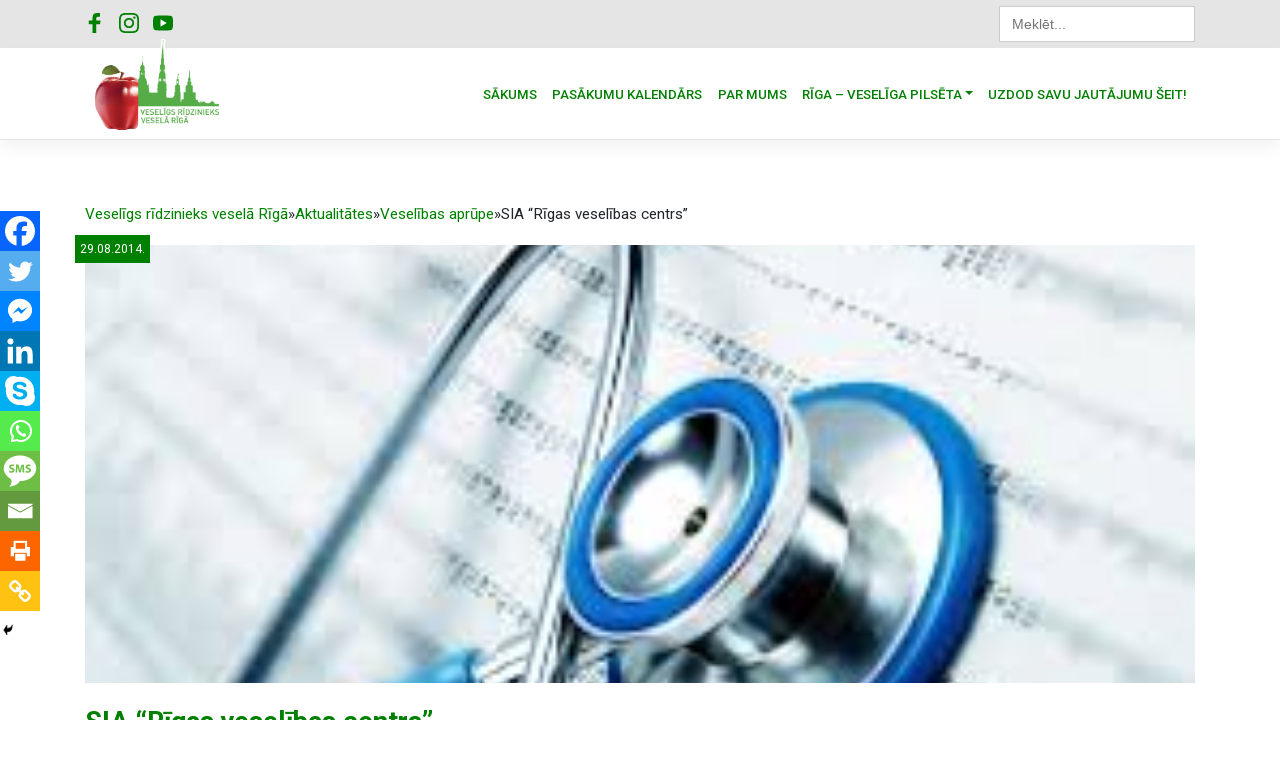

--- FILE ---
content_type: text/html; charset=UTF-8
request_url: https://veseligsridzinieks.lv/sia-rigas-veselibas-centrs/
body_size: 20284
content:
<!DOCTYPE html>
<html lang="lv-LV">
<head>
    <meta charset="UTF-8">
    <meta name="viewport" content="width=device-width, initial-scale=1">
    <meta http-equiv="X-UA-Compatible" content="IE=edge">
    <link rel="profile" href="https://gmpg.org/xfn/11">

<!-- Global site tag (gtag.js) - Google Analytics -->



<script src="https://cdn.jsdelivr.net/npm/jquery@3.5.1/dist/jquery.min.js"></script>

<link rel="stylesheet" href="https://cdn.jsdelivr.net/gh/fancyapps/fancybox@3.5.7/dist/jquery.fancybox.min.css" />
<script src="https://cdn.jsdelivr.net/gh/fancyapps/fancybox@3.5.7/dist/jquery.fancybox.min.js"></script>

    
<meta name='robots' content='index, follow, max-image-preview:large, max-snippet:-1, max-video-preview:-1' />

	<!-- This site is optimized with the Yoast SEO plugin v26.7 - https://yoast.com/wordpress/plugins/seo/ -->
	<title>SIA &quot;Rīgas veselības centrs&quot; | Veselīgs rīdzinieks veselā Rīgā</title>
	<link rel="canonical" href="https://veseligsridzinieks.lv/sia-rigas-veselibas-centrs/" />
	<meta property="og:locale" content="lv_LV" />
	<meta property="og:type" content="article" />
	<meta property="og:title" content="SIA &quot;Rīgas veselības centrs&quot; | Veselīgs rīdzinieks veselā Rīgā" />
	<meta property="og:description" content="Šovasar, 2014. gada 14. jūlijā, notikusi reorganizācija, kā ietvaros apvienotas komercsabiedrības &#8211; Rīgas pašvaldības sabiedrības ar ierobežotu atbildību: „Bērnu veselības centrs „Ķengarags””, „Bolderājas poliklīnika”, „Iļģuciema poliklīnika”, „Primārās veselības aprūpes centrs „Ziepniekkalns”, „Torņakalna poliklīnika” un „Veselības centrs „Imanta”. Apvienošanās rezultātā izveidota komercsabiedrība SIA „Rīgas veselības centrs” ar juridisko adresi: Valdeķu iela 57, Rīga, LV-1058, vienotais reģistrācijas [&hellip;]" />
	<meta property="og:url" content="https://veseligsridzinieks.lv/sia-rigas-veselibas-centrs/" />
	<meta property="og:site_name" content="Veselīgs rīdzinieks veselā Rīgā" />
	<meta property="article:publisher" content="https://www.facebook.com/veseligsridzinieks.lv/" />
	<meta property="article:published_time" content="2014-08-29T00:48:42+00:00" />
	<meta property="og:image" content="http://www.veseligsridzinieks.lv/wp-content/uploads/2014/08/Veselibas-aprupe.jpg" />
	<meta name="author" content="vr_admin" />
	<meta name="twitter:card" content="summary_large_image" />
	<meta name="twitter:label1" content="Written by" />
	<meta name="twitter:data1" content="vr_admin" />
	<meta name="twitter:label2" content="Est. reading time" />
	<meta name="twitter:data2" content="1 minūte" />
	<script type="application/ld+json" class="yoast-schema-graph">{"@context":"https://schema.org","@graph":[{"@type":["Article","BlogPosting"],"@id":"https://veseligsridzinieks.lv/sia-rigas-veselibas-centrs/#article","isPartOf":{"@id":"https://veseligsridzinieks.lv/sia-rigas-veselibas-centrs/"},"author":{"name":"vr_admin","@id":"https://veseligsridzinieks.lv/#/schema/person/e6dd8d5186c314d10e88c0004b5e28eb"},"headline":"SIA &#8220;Rīgas veselības centrs&#8221;","datePublished":"2014-08-29T00:48:42+00:00","mainEntityOfPage":{"@id":"https://veseligsridzinieks.lv/sia-rigas-veselibas-centrs/"},"wordCount":232,"commentCount":0,"publisher":{"@id":"https://veseligsridzinieks.lv/#organization"},"image":{"@id":"https://veseligsridzinieks.lv/sia-rigas-veselibas-centrs/#primaryimage"},"thumbnailUrl":"http://www.veseligsridzinieks.lv/wp-content/uploads/2014/08/Veselibas-aprupe.jpg","articleSection":["Veselības aprūpe"],"inLanguage":"lv-LV"},{"@type":"WebPage","@id":"https://veseligsridzinieks.lv/sia-rigas-veselibas-centrs/","url":"https://veseligsridzinieks.lv/sia-rigas-veselibas-centrs/","name":"SIA \"Rīgas veselības centrs\" | Veselīgs rīdzinieks veselā Rīgā","isPartOf":{"@id":"https://veseligsridzinieks.lv/#website"},"primaryImageOfPage":{"@id":"https://veseligsridzinieks.lv/sia-rigas-veselibas-centrs/#primaryimage"},"image":{"@id":"https://veseligsridzinieks.lv/sia-rigas-veselibas-centrs/#primaryimage"},"thumbnailUrl":"http://www.veseligsridzinieks.lv/wp-content/uploads/2014/08/Veselibas-aprupe.jpg","datePublished":"2014-08-29T00:48:42+00:00","breadcrumb":{"@id":"https://veseligsridzinieks.lv/sia-rigas-veselibas-centrs/#breadcrumb"},"inLanguage":"lv-LV","potentialAction":[{"@type":"ReadAction","target":["https://veseligsridzinieks.lv/sia-rigas-veselibas-centrs/"]}]},{"@type":"ImageObject","inLanguage":"lv-LV","@id":"https://veseligsridzinieks.lv/sia-rigas-veselibas-centrs/#primaryimage","url":"http://www.veseligsridzinieks.lv/wp-content/uploads/2014/08/Veselibas-aprupe.jpg","contentUrl":"http://www.veseligsridzinieks.lv/wp-content/uploads/2014/08/Veselibas-aprupe.jpg"},{"@type":"BreadcrumbList","@id":"https://veseligsridzinieks.lv/sia-rigas-veselibas-centrs/#breadcrumb","itemListElement":[{"@type":"ListItem","position":1,"name":"Home","item":"https://veseligsridzinieks.lv/"},{"@type":"ListItem","position":2,"name":"SIA &#8220;Rīgas veselības centrs&#8221;"}]},{"@type":"WebSite","@id":"https://veseligsridzinieks.lv/#website","url":"https://veseligsridzinieks.lv/","name":"Veselīgs rīdzinieks veselā Rīgā","description":"Mēs par veselīgu Rīgu!","publisher":{"@id":"https://veseligsridzinieks.lv/#organization"},"alternateName":"Veselīga Rīga","potentialAction":[{"@type":"SearchAction","target":{"@type":"EntryPoint","urlTemplate":"https://veseligsridzinieks.lv/?s={search_term_string}"},"query-input":{"@type":"PropertyValueSpecification","valueRequired":true,"valueName":"search_term_string"}}],"inLanguage":"lv-LV"},{"@type":"Organization","@id":"https://veseligsridzinieks.lv/#organization","name":"Veselīgs Rīdzinieks","alternateName":"Veselīga Rīga","url":"https://veseligsridzinieks.lv/","logo":{"@type":"ImageObject","inLanguage":"lv-LV","@id":"https://veseligsridzinieks.lv/#/schema/logo/image/","url":"https://veseligsridzinieks.lv/wp-content/uploads/2020/08/vesridz_logoL.jpg","contentUrl":"https://veseligsridzinieks.lv/wp-content/uploads/2020/08/vesridz_logoL.jpg","width":1920,"height":1080,"caption":"Veselīgs Rīdzinieks"},"image":{"@id":"https://veseligsridzinieks.lv/#/schema/logo/image/"},"sameAs":["https://www.facebook.com/veseligsridzinieks.lv/","https://www.instagram.com/veseligsridzinieks/","https://www.youtube.com/user/LDRiga/videos"]},{"@type":"Person","@id":"https://veseligsridzinieks.lv/#/schema/person/e6dd8d5186c314d10e88c0004b5e28eb","name":"vr_admin","image":{"@type":"ImageObject","inLanguage":"lv-LV","@id":"https://veseligsridzinieks.lv/#/schema/person/image/","url":"https://secure.gravatar.com/avatar/3571782b1322a13e91f50b2ed95dca1c6105fbdf05604622c7776cd81cec86dc?s=96&d=mm&r=g","contentUrl":"https://secure.gravatar.com/avatar/3571782b1322a13e91f50b2ed95dca1c6105fbdf05604622c7776cd81cec86dc?s=96&d=mm&r=g","caption":"vr_admin"}}]}</script>
	<!-- / Yoast SEO plugin. -->


<link rel='dns-prefetch' href='//cdn.jsdelivr.net' />
<link rel='dns-prefetch' href='//www.googletagmanager.com' />
<link rel='dns-prefetch' href='//use.fontawesome.com' />
<link rel='dns-prefetch' href='//fonts.googleapis.com' />
<link href='https://cdn.jsdelivr.net' crossorigin='anonymous' rel='preconnect' />
<link href='https://use.fontawesome.com' crossorigin='anonymous' rel='preconnect' />
<style id='wp-img-auto-sizes-contain-inline-css' type='text/css'>
img:is([sizes=auto i],[sizes^="auto," i]){contain-intrinsic-size:3000px 1500px}
/*# sourceURL=wp-img-auto-sizes-contain-inline-css */
</style>

<link rel='stylesheet' id='mec-select2-style-css' href='https://veseligsridzinieks.lv/wp-content/plugins/modern-events-calendar/assets/packages/select2/select2.min.css?ver=5.13.1' type='text/css' media='all' />
<link rel='stylesheet' id='mec-font-icons-css' href='https://veseligsridzinieks.lv/wp-content/plugins/modern-events-calendar/assets/css/iconfonts.css?ver=6.9' type='text/css' media='all' />
<link rel='stylesheet' id='mec-frontend-style-css' href='https://veseligsridzinieks.lv/wp-content/plugins/modern-events-calendar/assets/css/frontend.min.css?ver=5.13.1' type='text/css' media='all' />
<link rel='stylesheet' id='mec-tooltip-style-css' href='https://veseligsridzinieks.lv/wp-content/plugins/modern-events-calendar/assets/packages/tooltip/tooltip.css?ver=6.9' type='text/css' media='all' />
<link rel='stylesheet' id='mec-tooltip-shadow-style-css' href='https://veseligsridzinieks.lv/wp-content/plugins/modern-events-calendar/assets/packages/tooltip/tooltipster-sideTip-shadow.min.css?ver=6.9' type='text/css' media='all' />
<link rel='stylesheet' id='mec-featherlight-style-css' href='https://veseligsridzinieks.lv/wp-content/plugins/modern-events-calendar/assets/packages/featherlight/featherlight.css?ver=6.9' type='text/css' media='all' />
<link rel='stylesheet' id='mec-dynamic-styles-css' href='https://veseligsridzinieks.lv/wp-content/plugins/modern-events-calendar/assets/css/dyncss.css?ver=6.9' type='text/css' media='all' />
<style id='mec-dynamic-styles-inline-css' type='text/css'>
.mec-event-grid-minimal .mec-modal-booking-button:hover, .mec-timeline-event .mec-modal-booking-button, .mec-timetable-t2-col .mec-modal-booking-button:hover, .mec-event-container-classic .mec-modal-booking-button:hover, .mec-calendar-events-side .mec-modal-booking-button:hover, .mec-event-grid-yearly  .mec-modal-booking-button, .mec-events-agenda .mec-modal-booking-button, .mec-event-grid-simple .mec-modal-booking-button, .mec-event-list-minimal  .mec-modal-booking-button:hover, .mec-timeline-month-divider,  .mec-wrap.colorskin-custom .mec-totalcal-box .mec-totalcal-view span:hover,.mec-wrap.colorskin-custom .mec-calendar.mec-event-calendar-classic .mec-selected-day,.mec-wrap.colorskin-custom .mec-color, .mec-wrap.colorskin-custom .mec-event-sharing-wrap .mec-event-sharing > li:hover a, .mec-wrap.colorskin-custom .mec-color-hover:hover, .mec-wrap.colorskin-custom .mec-color-before *:before ,.mec-wrap.colorskin-custom .mec-widget .mec-event-grid-classic.owl-carousel .owl-nav i,.mec-wrap.colorskin-custom .mec-event-list-classic a.magicmore:hover,.mec-wrap.colorskin-custom .mec-event-grid-simple:hover .mec-event-title,.mec-wrap.colorskin-custom .mec-single-event .mec-event-meta dd.mec-events-event-categories:before,.mec-wrap.colorskin-custom .mec-single-event-date:before,.mec-wrap.colorskin-custom .mec-single-event-time:before,.mec-wrap.colorskin-custom .mec-events-meta-group.mec-events-meta-group-venue:before,.mec-wrap.colorskin-custom .mec-calendar .mec-calendar-side .mec-previous-month i,.mec-wrap.colorskin-custom .mec-calendar .mec-calendar-side .mec-next-month,.mec-wrap.colorskin-custom .mec-calendar .mec-calendar-side .mec-previous-month:hover,.mec-wrap.colorskin-custom .mec-calendar .mec-calendar-side .mec-next-month:hover,.mec-wrap.colorskin-custom .mec-calendar.mec-event-calendar-classic dt.mec-selected-day:hover,.mec-wrap.colorskin-custom .mec-infowindow-wp h5 a:hover, .colorskin-custom .mec-events-meta-group-countdown .mec-end-counts h3,.mec-calendar .mec-calendar-side .mec-next-month i,.mec-wrap .mec-totalcal-box i,.mec-calendar .mec-event-article .mec-event-title a:hover,.mec-attendees-list-details .mec-attendee-profile-link a:hover,.mec-wrap.colorskin-custom .mec-next-event-details li i, .mec-next-event-details i:before, .mec-marker-infowindow-wp .mec-marker-infowindow-count, .mec-next-event-details a,.mec-wrap.colorskin-custom .mec-events-masonry-cats a.mec-masonry-cat-selected,.lity .mec-color,.lity .mec-color-before :before,.lity .mec-color-hover:hover,.lity .mec-wrap .mec-color,.lity .mec-wrap .mec-color-before :before,.lity .mec-wrap .mec-color-hover:hover,.leaflet-popup-content .mec-color,.leaflet-popup-content .mec-color-before :before,.leaflet-popup-content .mec-color-hover:hover,.leaflet-popup-content .mec-wrap .mec-color,.leaflet-popup-content .mec-wrap .mec-color-before :before,.leaflet-popup-content .mec-wrap .mec-color-hover:hover, .mec-calendar.mec-calendar-daily .mec-calendar-d-table .mec-daily-view-day.mec-daily-view-day-active.mec-color, .mec-map-boxshow div .mec-map-view-event-detail.mec-event-detail i,.mec-map-boxshow div .mec-map-view-event-detail.mec-event-detail:hover,.mec-map-boxshow .mec-color,.mec-map-boxshow .mec-color-before :before,.mec-map-boxshow .mec-color-hover:hover,.mec-map-boxshow .mec-wrap .mec-color,.mec-map-boxshow .mec-wrap .mec-color-before :before,.mec-map-boxshow .mec-wrap .mec-color-hover:hover{color: #03c100}.mec-skin-carousel-container .mec-event-footer-carousel-type3 .mec-modal-booking-button:hover, .mec-wrap .mec-map-lightbox-wp.mec-event-list-classic .mec-event-date,.mec-wrap.colorskin-custom .mec-event-sharing .mec-event-share:hover .event-sharing-icon,.mec-wrap.colorskin-custom .mec-event-grid-clean .mec-event-date,.mec-wrap.colorskin-custom .mec-event-list-modern .mec-event-sharing > li:hover a i,.mec-wrap.colorskin-custom .mec-event-list-modern .mec-event-sharing .mec-event-share:hover .mec-event-sharing-icon,.mec-wrap.colorskin-custom .mec-event-list-modern .mec-event-sharing li:hover a i,.mec-wrap.colorskin-custom .mec-calendar:not(.mec-event-calendar-classic) .mec-selected-day,.mec-wrap.colorskin-custom .mec-calendar .mec-selected-day:hover,.mec-wrap.colorskin-custom .mec-calendar .mec-calendar-row  dt.mec-has-event:hover,.mec-wrap.colorskin-custom .mec-calendar .mec-has-event:after, .mec-wrap.colorskin-custom .mec-bg-color, .mec-wrap.colorskin-custom .mec-bg-color-hover:hover, .colorskin-custom .mec-event-sharing-wrap:hover > li, .mec-wrap.colorskin-custom .mec-totalcal-box .mec-totalcal-view span.mec-totalcalview-selected,.mec-wrap .flip-clock-wrapper ul li a div div.inn,.mec-wrap .mec-totalcal-box .mec-totalcal-view span.mec-totalcalview-selected,.event-carousel-type1-head .mec-event-date-carousel,.mec-event-countdown-style3 .mec-event-date,#wrap .mec-wrap article.mec-event-countdown-style1,.mec-event-countdown-style1 .mec-event-countdown-part3 a.mec-event-button,.mec-wrap .mec-event-countdown-style2,.mec-map-get-direction-btn-cnt input[type="submit"],.mec-booking button,span.mec-marker-wrap,.mec-wrap.colorskin-custom .mec-timeline-events-container .mec-timeline-event-date:before{background-color: #03c100;}.mec-skin-carousel-container .mec-event-footer-carousel-type3 .mec-modal-booking-button:hover, .mec-timeline-month-divider, .mec-wrap.colorskin-custom .mec-single-event .mec-speakers-details ul li .mec-speaker-avatar a:hover img,.mec-wrap.colorskin-custom .mec-event-list-modern .mec-event-sharing > li:hover a i,.mec-wrap.colorskin-custom .mec-event-list-modern .mec-event-sharing .mec-event-share:hover .mec-event-sharing-icon,.mec-wrap.colorskin-custom .mec-event-list-standard .mec-month-divider span:before,.mec-wrap.colorskin-custom .mec-single-event .mec-social-single:before,.mec-wrap.colorskin-custom .mec-single-event .mec-frontbox-title:before,.mec-wrap.colorskin-custom .mec-calendar .mec-calendar-events-side .mec-table-side-day, .mec-wrap.colorskin-custom .mec-border-color, .mec-wrap.colorskin-custom .mec-border-color-hover:hover, .colorskin-custom .mec-single-event .mec-frontbox-title:before, .colorskin-custom .mec-single-event .mec-events-meta-group-booking form > h4:before, .mec-wrap.colorskin-custom .mec-totalcal-box .mec-totalcal-view span.mec-totalcalview-selected,.mec-wrap .mec-totalcal-box .mec-totalcal-view span.mec-totalcalview-selected,.event-carousel-type1-head .mec-event-date-carousel:after,.mec-wrap.colorskin-custom .mec-events-masonry-cats a.mec-masonry-cat-selected, .mec-marker-infowindow-wp .mec-marker-infowindow-count, .mec-wrap.colorskin-custom .mec-events-masonry-cats a:hover{border-color: #03c100;}.mec-wrap.colorskin-custom .mec-event-countdown-style3 .mec-event-date:after,.mec-wrap.colorskin-custom .mec-month-divider span:before{border-bottom-color:#03c100;}.mec-wrap.colorskin-custom  article.mec-event-countdown-style1 .mec-event-countdown-part2:after{border-color: transparent transparent transparent #03c100;}.mec-wrap.colorskin-custom .mec-box-shadow-color { box-shadow: 0 4px 22px -7px #03c100;}.mec-timeline-event .mec-modal-booking-button, .mec-events-timeline-wrap:before, .mec-wrap.colorskin-custom .mec-timeline-event-local-time, .mec-wrap.colorskin-custom .mec-timeline-event-time ,.mec-wrap.colorskin-custom .mec-timeline-event-location { background: rgba(3,193,0,.11);}.mec-wrap.colorskin-custom .mec-timeline-events-container .mec-timeline-event-date:after { background: rgba(3,193,0,.3);}
/*# sourceURL=mec-dynamic-styles-inline-css */
</style>
<link rel='stylesheet' id='mec-lity-style-css' href='https://veseligsridzinieks.lv/wp-content/plugins/modern-events-calendar/assets/packages/lity/lity.min.css?ver=6.9' type='text/css' media='all' />
<style id='wp-emoji-styles-inline-css' type='text/css'>

	img.wp-smiley, img.emoji {
		display: inline !important;
		border: none !important;
		box-shadow: none !important;
		height: 1em !important;
		width: 1em !important;
		margin: 0 0.07em !important;
		vertical-align: -0.1em !important;
		background: none !important;
		padding: 0 !important;
	}
/*# sourceURL=wp-emoji-styles-inline-css */
</style>
<link rel='stylesheet' id='wp-block-library-css' href='https://veseligsridzinieks.lv/wp-includes/css/dist/block-library/style.min.css?ver=6.9' type='text/css' media='all' />
<style id='classic-theme-styles-inline-css' type='text/css'>
/*! This file is auto-generated */
.wp-block-button__link{color:#fff;background-color:#32373c;border-radius:9999px;box-shadow:none;text-decoration:none;padding:calc(.667em + 2px) calc(1.333em + 2px);font-size:1.125em}.wp-block-file__button{background:#32373c;color:#fff;text-decoration:none}
/*# sourceURL=/wp-includes/css/classic-themes.min.css */
</style>
<style id='safe-svg-svg-icon-style-inline-css' type='text/css'>
.safe-svg-cover{text-align:center}.safe-svg-cover .safe-svg-inside{display:inline-block;max-width:100%}.safe-svg-cover svg{fill:currentColor;height:100%;max-height:100%;max-width:100%;width:100%}

/*# sourceURL=https://veseligsridzinieks.lv/wp-content/plugins/safe-svg/dist/safe-svg-block-frontend.css */
</style>
<style id='pdfemb-pdf-embedder-viewer-style-inline-css' type='text/css'>
.wp-block-pdfemb-pdf-embedder-viewer{max-width:none}

/*# sourceURL=https://veseligsridzinieks.lv/wp-content/plugins/pdf-embedder/block/build/style-index.css */
</style>
<style id='global-styles-inline-css' type='text/css'>
:root{--wp--preset--aspect-ratio--square: 1;--wp--preset--aspect-ratio--4-3: 4/3;--wp--preset--aspect-ratio--3-4: 3/4;--wp--preset--aspect-ratio--3-2: 3/2;--wp--preset--aspect-ratio--2-3: 2/3;--wp--preset--aspect-ratio--16-9: 16/9;--wp--preset--aspect-ratio--9-16: 9/16;--wp--preset--color--black: #000000;--wp--preset--color--cyan-bluish-gray: #abb8c3;--wp--preset--color--white: #ffffff;--wp--preset--color--pale-pink: #f78da7;--wp--preset--color--vivid-red: #cf2e2e;--wp--preset--color--luminous-vivid-orange: #ff6900;--wp--preset--color--luminous-vivid-amber: #fcb900;--wp--preset--color--light-green-cyan: #7bdcb5;--wp--preset--color--vivid-green-cyan: #00d084;--wp--preset--color--pale-cyan-blue: #8ed1fc;--wp--preset--color--vivid-cyan-blue: #0693e3;--wp--preset--color--vivid-purple: #9b51e0;--wp--preset--gradient--vivid-cyan-blue-to-vivid-purple: linear-gradient(135deg,rgb(6,147,227) 0%,rgb(155,81,224) 100%);--wp--preset--gradient--light-green-cyan-to-vivid-green-cyan: linear-gradient(135deg,rgb(122,220,180) 0%,rgb(0,208,130) 100%);--wp--preset--gradient--luminous-vivid-amber-to-luminous-vivid-orange: linear-gradient(135deg,rgb(252,185,0) 0%,rgb(255,105,0) 100%);--wp--preset--gradient--luminous-vivid-orange-to-vivid-red: linear-gradient(135deg,rgb(255,105,0) 0%,rgb(207,46,46) 100%);--wp--preset--gradient--very-light-gray-to-cyan-bluish-gray: linear-gradient(135deg,rgb(238,238,238) 0%,rgb(169,184,195) 100%);--wp--preset--gradient--cool-to-warm-spectrum: linear-gradient(135deg,rgb(74,234,220) 0%,rgb(151,120,209) 20%,rgb(207,42,186) 40%,rgb(238,44,130) 60%,rgb(251,105,98) 80%,rgb(254,248,76) 100%);--wp--preset--gradient--blush-light-purple: linear-gradient(135deg,rgb(255,206,236) 0%,rgb(152,150,240) 100%);--wp--preset--gradient--blush-bordeaux: linear-gradient(135deg,rgb(254,205,165) 0%,rgb(254,45,45) 50%,rgb(107,0,62) 100%);--wp--preset--gradient--luminous-dusk: linear-gradient(135deg,rgb(255,203,112) 0%,rgb(199,81,192) 50%,rgb(65,88,208) 100%);--wp--preset--gradient--pale-ocean: linear-gradient(135deg,rgb(255,245,203) 0%,rgb(182,227,212) 50%,rgb(51,167,181) 100%);--wp--preset--gradient--electric-grass: linear-gradient(135deg,rgb(202,248,128) 0%,rgb(113,206,126) 100%);--wp--preset--gradient--midnight: linear-gradient(135deg,rgb(2,3,129) 0%,rgb(40,116,252) 100%);--wp--preset--font-size--small: 13px;--wp--preset--font-size--medium: 20px;--wp--preset--font-size--large: 36px;--wp--preset--font-size--x-large: 42px;--wp--preset--spacing--20: 0.44rem;--wp--preset--spacing--30: 0.67rem;--wp--preset--spacing--40: 1rem;--wp--preset--spacing--50: 1.5rem;--wp--preset--spacing--60: 2.25rem;--wp--preset--spacing--70: 3.38rem;--wp--preset--spacing--80: 5.06rem;--wp--preset--shadow--natural: 6px 6px 9px rgba(0, 0, 0, 0.2);--wp--preset--shadow--deep: 12px 12px 50px rgba(0, 0, 0, 0.4);--wp--preset--shadow--sharp: 6px 6px 0px rgba(0, 0, 0, 0.2);--wp--preset--shadow--outlined: 6px 6px 0px -3px rgb(255, 255, 255), 6px 6px rgb(0, 0, 0);--wp--preset--shadow--crisp: 6px 6px 0px rgb(0, 0, 0);}:where(.is-layout-flex){gap: 0.5em;}:where(.is-layout-grid){gap: 0.5em;}body .is-layout-flex{display: flex;}.is-layout-flex{flex-wrap: wrap;align-items: center;}.is-layout-flex > :is(*, div){margin: 0;}body .is-layout-grid{display: grid;}.is-layout-grid > :is(*, div){margin: 0;}:where(.wp-block-columns.is-layout-flex){gap: 2em;}:where(.wp-block-columns.is-layout-grid){gap: 2em;}:where(.wp-block-post-template.is-layout-flex){gap: 1.25em;}:where(.wp-block-post-template.is-layout-grid){gap: 1.25em;}.has-black-color{color: var(--wp--preset--color--black) !important;}.has-cyan-bluish-gray-color{color: var(--wp--preset--color--cyan-bluish-gray) !important;}.has-white-color{color: var(--wp--preset--color--white) !important;}.has-pale-pink-color{color: var(--wp--preset--color--pale-pink) !important;}.has-vivid-red-color{color: var(--wp--preset--color--vivid-red) !important;}.has-luminous-vivid-orange-color{color: var(--wp--preset--color--luminous-vivid-orange) !important;}.has-luminous-vivid-amber-color{color: var(--wp--preset--color--luminous-vivid-amber) !important;}.has-light-green-cyan-color{color: var(--wp--preset--color--light-green-cyan) !important;}.has-vivid-green-cyan-color{color: var(--wp--preset--color--vivid-green-cyan) !important;}.has-pale-cyan-blue-color{color: var(--wp--preset--color--pale-cyan-blue) !important;}.has-vivid-cyan-blue-color{color: var(--wp--preset--color--vivid-cyan-blue) !important;}.has-vivid-purple-color{color: var(--wp--preset--color--vivid-purple) !important;}.has-black-background-color{background-color: var(--wp--preset--color--black) !important;}.has-cyan-bluish-gray-background-color{background-color: var(--wp--preset--color--cyan-bluish-gray) !important;}.has-white-background-color{background-color: var(--wp--preset--color--white) !important;}.has-pale-pink-background-color{background-color: var(--wp--preset--color--pale-pink) !important;}.has-vivid-red-background-color{background-color: var(--wp--preset--color--vivid-red) !important;}.has-luminous-vivid-orange-background-color{background-color: var(--wp--preset--color--luminous-vivid-orange) !important;}.has-luminous-vivid-amber-background-color{background-color: var(--wp--preset--color--luminous-vivid-amber) !important;}.has-light-green-cyan-background-color{background-color: var(--wp--preset--color--light-green-cyan) !important;}.has-vivid-green-cyan-background-color{background-color: var(--wp--preset--color--vivid-green-cyan) !important;}.has-pale-cyan-blue-background-color{background-color: var(--wp--preset--color--pale-cyan-blue) !important;}.has-vivid-cyan-blue-background-color{background-color: var(--wp--preset--color--vivid-cyan-blue) !important;}.has-vivid-purple-background-color{background-color: var(--wp--preset--color--vivid-purple) !important;}.has-black-border-color{border-color: var(--wp--preset--color--black) !important;}.has-cyan-bluish-gray-border-color{border-color: var(--wp--preset--color--cyan-bluish-gray) !important;}.has-white-border-color{border-color: var(--wp--preset--color--white) !important;}.has-pale-pink-border-color{border-color: var(--wp--preset--color--pale-pink) !important;}.has-vivid-red-border-color{border-color: var(--wp--preset--color--vivid-red) !important;}.has-luminous-vivid-orange-border-color{border-color: var(--wp--preset--color--luminous-vivid-orange) !important;}.has-luminous-vivid-amber-border-color{border-color: var(--wp--preset--color--luminous-vivid-amber) !important;}.has-light-green-cyan-border-color{border-color: var(--wp--preset--color--light-green-cyan) !important;}.has-vivid-green-cyan-border-color{border-color: var(--wp--preset--color--vivid-green-cyan) !important;}.has-pale-cyan-blue-border-color{border-color: var(--wp--preset--color--pale-cyan-blue) !important;}.has-vivid-cyan-blue-border-color{border-color: var(--wp--preset--color--vivid-cyan-blue) !important;}.has-vivid-purple-border-color{border-color: var(--wp--preset--color--vivid-purple) !important;}.has-vivid-cyan-blue-to-vivid-purple-gradient-background{background: var(--wp--preset--gradient--vivid-cyan-blue-to-vivid-purple) !important;}.has-light-green-cyan-to-vivid-green-cyan-gradient-background{background: var(--wp--preset--gradient--light-green-cyan-to-vivid-green-cyan) !important;}.has-luminous-vivid-amber-to-luminous-vivid-orange-gradient-background{background: var(--wp--preset--gradient--luminous-vivid-amber-to-luminous-vivid-orange) !important;}.has-luminous-vivid-orange-to-vivid-red-gradient-background{background: var(--wp--preset--gradient--luminous-vivid-orange-to-vivid-red) !important;}.has-very-light-gray-to-cyan-bluish-gray-gradient-background{background: var(--wp--preset--gradient--very-light-gray-to-cyan-bluish-gray) !important;}.has-cool-to-warm-spectrum-gradient-background{background: var(--wp--preset--gradient--cool-to-warm-spectrum) !important;}.has-blush-light-purple-gradient-background{background: var(--wp--preset--gradient--blush-light-purple) !important;}.has-blush-bordeaux-gradient-background{background: var(--wp--preset--gradient--blush-bordeaux) !important;}.has-luminous-dusk-gradient-background{background: var(--wp--preset--gradient--luminous-dusk) !important;}.has-pale-ocean-gradient-background{background: var(--wp--preset--gradient--pale-ocean) !important;}.has-electric-grass-gradient-background{background: var(--wp--preset--gradient--electric-grass) !important;}.has-midnight-gradient-background{background: var(--wp--preset--gradient--midnight) !important;}.has-small-font-size{font-size: var(--wp--preset--font-size--small) !important;}.has-medium-font-size{font-size: var(--wp--preset--font-size--medium) !important;}.has-large-font-size{font-size: var(--wp--preset--font-size--large) !important;}.has-x-large-font-size{font-size: var(--wp--preset--font-size--x-large) !important;}
:where(.wp-block-post-template.is-layout-flex){gap: 1.25em;}:where(.wp-block-post-template.is-layout-grid){gap: 1.25em;}
:where(.wp-block-term-template.is-layout-flex){gap: 1.25em;}:where(.wp-block-term-template.is-layout-grid){gap: 1.25em;}
:where(.wp-block-columns.is-layout-flex){gap: 2em;}:where(.wp-block-columns.is-layout-grid){gap: 2em;}
:root :where(.wp-block-pullquote){font-size: 1.5em;line-height: 1.6;}
/*# sourceURL=global-styles-inline-css */
</style>
<link rel='stylesheet' id='aps-animate-css-css' href='https://veseligsridzinieks.lv/wp-content/plugins/accesspress-social-icons/css/animate.css?ver=1.8.5' type='text/css' media='all' />
<link rel='stylesheet' id='aps-frontend-css-css' href='https://veseligsridzinieks.lv/wp-content/plugins/accesspress-social-icons/css/frontend.css?ver=1.8.5' type='text/css' media='all' />
<link rel='stylesheet' id='link-widget-title-css' href='https://veseligsridzinieks.lv/wp-content/plugins/link-widget-title/public/css/link-widget-title-public.css?ver=1.0.1' type='text/css' media='all' />
<link rel='stylesheet' id='ivory-search-styles-css' href='https://veseligsridzinieks.lv/wp-content/plugins/add-search-to-menu/public/css/ivory-search.min.css?ver=5.5.13' type='text/css' media='all' />
<link rel='stylesheet' id='wp-bootstrap-starter-bootstrap-css-css' href='https://cdn.jsdelivr.net/npm/bootstrap@4.3.1/dist/css/bootstrap.min.css?ver=6.9' type='text/css' media='all' />
<link rel='stylesheet' id='wp-bootstrap-starter-fontawesome-cdn-css' href='https://use.fontawesome.com/releases/v5.10.2/css/all.css?ver=6.9' type='text/css' media='all' />
<link rel='stylesheet' id='wp-bootstrap-starter-style-css' href='https://veseligsridzinieks.lv/wp-content/themes/wp-bootstrap-starter/style.css?ver=1762956579' type='text/css' media='all' />
<link rel='stylesheet' id='wp-bootstrap-starter-roboto-font-css' href='https://fonts.googleapis.com/css?family=Roboto%3A300%2C300i%2C400%2C400i%2C500%2C500i%2C700%2C700i%2C900%2C900i&#038;ver=6.9' type='text/css' media='all' />
<link rel='stylesheet' id='wp-bootstrap-starter-roboto-roboto-css' href='https://veseligsridzinieks.lv/wp-content/themes/wp-bootstrap-starter/inc/assets/css/presets/typography/roboto-roboto.css?ver=6.9' type='text/css' media='all' />
<link rel='stylesheet' id='heateor_sss_frontend_css-css' href='https://veseligsridzinieks.lv/wp-content/plugins/sassy-social-share/public/css/sassy-social-share-public.css?ver=3.3.79' type='text/css' media='all' />
<style id='heateor_sss_frontend_css-inline-css' type='text/css'>
.heateor_sss_button_instagram span.heateor_sss_svg,a.heateor_sss_instagram span.heateor_sss_svg{background:radial-gradient(circle at 30% 107%,#fdf497 0,#fdf497 5%,#fd5949 45%,#d6249f 60%,#285aeb 90%)}.heateor_sss_horizontal_sharing .heateor_sss_svg,.heateor_sss_standard_follow_icons_container .heateor_sss_svg{color:#fff;border-width:0px;border-style:solid;border-color:transparent}.heateor_sss_horizontal_sharing .heateorSssTCBackground{color:#666}.heateor_sss_horizontal_sharing span.heateor_sss_svg:hover,.heateor_sss_standard_follow_icons_container span.heateor_sss_svg:hover{border-color:transparent;}.heateor_sss_vertical_sharing span.heateor_sss_svg,.heateor_sss_floating_follow_icons_container span.heateor_sss_svg{color:#fff;border-width:0px;border-style:solid;border-color:transparent;}.heateor_sss_vertical_sharing .heateorSssTCBackground{color:#666;}.heateor_sss_vertical_sharing span.heateor_sss_svg:hover,.heateor_sss_floating_follow_icons_container span.heateor_sss_svg:hover{border-color:transparent;}@media screen and (max-width:783px) {.heateor_sss_vertical_sharing{display:none!important}}div.heateor_sss_mobile_footer{display:none;}@media screen and (max-width:783px){div.heateor_sss_bottom_sharing .heateorSssTCBackground{background-color:white}div.heateor_sss_bottom_sharing{width:100%!important;left:0!important;}div.heateor_sss_bottom_sharing a{width:10% !important;}div.heateor_sss_bottom_sharing .heateor_sss_svg{width: 100% !important;}div.heateor_sss_bottom_sharing div.heateorSssTotalShareCount{font-size:1em!important;line-height:28px!important}div.heateor_sss_bottom_sharing div.heateorSssTotalShareText{font-size:.7em!important;line-height:0px!important}div.heateor_sss_mobile_footer{display:block;height:40px;}.heateor_sss_bottom_sharing{padding:0!important;display:block!important;width:auto!important;bottom:-2px!important;top: auto!important;}.heateor_sss_bottom_sharing .heateor_sss_square_count{line-height:inherit;}.heateor_sss_bottom_sharing .heateorSssSharingArrow{display:none;}.heateor_sss_bottom_sharing .heateorSssTCBackground{margin-right:1.1em!important}}
/*# sourceURL=heateor_sss_frontend_css-inline-css */
</style>
<script type="text/javascript" src="https://veseligsridzinieks.lv/wp-includes/js/jquery/jquery.min.js?ver=3.7.1" id="jquery-core-js"></script>
<script type="text/javascript" src="https://veseligsridzinieks.lv/wp-includes/js/jquery/jquery-migrate.min.js?ver=3.4.1" id="jquery-migrate-js"></script>
<script type="text/javascript" id="mec-frontend-script-js-extra">
/* <![CDATA[ */
var mecdata = {"day":"diena","days":"dienas","hour":"stunda","hours":"stundas","minute":"min\u016bte","minutes":"min\u016btes","second":"sekunde","seconds":"sekundes","elementor_edit_mode":"no","recapcha_key":"","ajax_url":"https://veseligsridzinieks.lv/wp-admin/admin-ajax.php","fes_nonce":"7fa20cd91e","current_year":"2026","current_month":"01","datepicker_format":"dd.mm.yy&d.m.Y"};
//# sourceURL=mec-frontend-script-js-extra
/* ]]> */
</script>
<script type="text/javascript" src="https://veseligsridzinieks.lv/wp-content/plugins/modern-events-calendar/assets/js/frontend.js?ver=5.13.1" id="mec-frontend-script-js"></script>
<script type="text/javascript" src="https://veseligsridzinieks.lv/wp-content/plugins/modern-events-calendar/assets/js/events.js?ver=5.13.1" id="mec-events-script-js"></script>
<script type="text/javascript" src="https://veseligsridzinieks.lv/wp-content/plugins/accesspress-social-icons/js/frontend.js?ver=1.8.5" id="aps-frontend-js-js"></script>
<script type="text/javascript" src="https://veseligsridzinieks.lv/wp-content/plugins/link-widget-title/public/js/link-widget-title-public.js?ver=1.0.1" id="link-widget-title-js"></script>

<!-- Google tag (gtag.js) snippet added by Site Kit -->
<!-- Google Analytics snippet added by Site Kit -->
<script type="text/javascript" src="https://www.googletagmanager.com/gtag/js?id=GT-TQVWGKB9" id="google_gtagjs-js" async></script>
<script type="text/javascript" id="google_gtagjs-js-after">
/* <![CDATA[ */
window.dataLayer = window.dataLayer || [];function gtag(){dataLayer.push(arguments);}
gtag("set","linker",{"domains":["veseligsridzinieks.lv"]});
gtag("js", new Date());
gtag("set", "developer_id.dZTNiMT", true);
gtag("config", "GT-TQVWGKB9");
 window._googlesitekit = window._googlesitekit || {}; window._googlesitekit.throttledEvents = []; window._googlesitekit.gtagEvent = (name, data) => { var key = JSON.stringify( { name, data } ); if ( !! window._googlesitekit.throttledEvents[ key ] ) { return; } window._googlesitekit.throttledEvents[ key ] = true; setTimeout( () => { delete window._googlesitekit.throttledEvents[ key ]; }, 5 ); gtag( "event", name, { ...data, event_source: "site-kit" } ); }; 
//# sourceURL=google_gtagjs-js-after
/* ]]> */
</script>
<meta name="generator" content="Site Kit by Google 1.170.0" /><!-- Matomo -->
<script>
  var _paq = window._paq = window._paq || [];
  /* tracker methods like "setCustomDimension" should be called before "trackPageView" */
  _paq.push(["setDoNotTrack", true]);
  _paq.push(["disableCookies"]);
  _paq.push(['trackPageView']);
  _paq.push(['enableLinkTracking']);
  _paq.push(['HeatmapSessionRecording::disable']);
  (function() {
    var u="//matomo.riga.lv/";
    _paq.push(['setTrackerUrl', u+'matomo.php']);
    _paq.push(['setSiteId', '24']);
    var d=document, g=d.createElement('script'), s=d.getElementsByTagName('script')[0];
    g.async=true; g.src=u+'matomo.js'; s.parentNode.insertBefore(g,s);
  })();
</script>
<!-- End Matomo Code -->
<link rel="pingback" href="https://veseligsridzinieks.lv/xmlrpc.php">    <style type="text/css">
        #page-sub-header { background: #28a000; }
    </style>
    <meta name="generator" content="Elementor 3.34.1; features: e_font_icon_svg, additional_custom_breakpoints; settings: css_print_method-external, google_font-enabled, font_display-swap">
			<style>
				.e-con.e-parent:nth-of-type(n+4):not(.e-lazyloaded):not(.e-no-lazyload),
				.e-con.e-parent:nth-of-type(n+4):not(.e-lazyloaded):not(.e-no-lazyload) * {
					background-image: none !important;
				}
				@media screen and (max-height: 1024px) {
					.e-con.e-parent:nth-of-type(n+3):not(.e-lazyloaded):not(.e-no-lazyload),
					.e-con.e-parent:nth-of-type(n+3):not(.e-lazyloaded):not(.e-no-lazyload) * {
						background-image: none !important;
					}
				}
				@media screen and (max-height: 640px) {
					.e-con.e-parent:nth-of-type(n+2):not(.e-lazyloaded):not(.e-no-lazyload),
					.e-con.e-parent:nth-of-type(n+2):not(.e-lazyloaded):not(.e-no-lazyload) * {
						background-image: none !important;
					}
				}
			</style>
			<link rel="icon" href="https://veseligsridzinieks.lv/wp-content/uploads/2017/10/cropped-ābols-ikonai-32x32.png" sizes="32x32" />
<link rel="icon" href="https://veseligsridzinieks.lv/wp-content/uploads/2017/10/cropped-ābols-ikonai-192x192.png" sizes="192x192" />
<link rel="apple-touch-icon" href="https://veseligsridzinieks.lv/wp-content/uploads/2017/10/cropped-ābols-ikonai-180x180.png" />
<meta name="msapplication-TileImage" content="https://veseligsridzinieks.lv/wp-content/uploads/2017/10/cropped-ābols-ikonai-270x270.png" />
		<style type="text/css" id="wp-custom-css">
			/* Kopējie stili */
.pdfemb-prev, .pdfemb-next, .pdfemb-zoomout, .pdfemb-zoomin {
    padding: 10px 15px;
    border: 0;
    background-color: green;
    border-radius: 4px;
    color: white;
    cursor: pointer;
    font-weight: bold;
    min-width: 40px; /* Nodrošina, ka poga nav par mazu */
}

/* Simboli */
.pdfemb-prev::before { content: "\2190"; }
.pdfemb-next::after { content: "\2192"; }
.pdfemb-zoomout::before { content: "\2212"; }
.pdfemb-zoomin::before { content: "\002B"; }

/* 1. Izveidojam atstarpes starp pašām pogām */
.pdfemb-prev, .pdfemb-zoomout {
    margin-right: 10px !important; /* Atstarpe pēc pirmās un trešās pogas */
}

/* 2. Pievienojam atstarpi starp pogām un blakus esošo tekstu (Page... / Zoom...) */
.pdfemb-next, .pdfemb-zoomin, .pdfemb-page-area {
    margin-right: 15px !important; 
}

/* 3. Sakārtojam pogu iekšpusi, lai simboli būtu centrā */
.pdfemb-prev, .pdfemb-next, .pdfemb-zoomout, .pdfemb-zoomin {
    display: inline-flex !important;
    align-items: center;
    justify-content: center;
    width: 40px;  /* Padarām visas pogas vienādi platas (kvadrātveida) */
    height: 40px; /* Padarām visas pogas vienādi augstas */
    padding: 0 !important; /* Noņemam lieko paddingu, jo izmantojam width/height */
    vertical-align: middle;
}

/* Simbolu izmērs (ja vēlies tos lielākus) */
.pdfemb-prev::before, .pdfemb-next::after, 
.pdfemb-zoomout::before, .pdfemb-zoomin::before {
    font-size: 18px;
}

/* Animācija PDF pogām */
.pdfemb-prev:hover, .pdfemb-next:hover, .pdfemb-zoomout:hover, .pdfemb-zoomin:hover {
    background-color: darkgreen;
    transition: 0.3s;
}



/* Centrējums pogām */
.pdfemb-toolbar {
	display: inline-flex !important;
    align-items: center !important;
    justify-content: center !important;
}

/* SEO text display = none*/
p.SEOtext {
	display: none;
	
}		</style>
					<style type="text/css">
					</style>
		

<body class="wp-singular post-template-default single single-post postid-954 single-format-standard wp-theme-wp-bootstrap-starter wp-bootstrap-starter group-blog elementor-default elementor-kit-42103">
<div id="page" class="site">
	<a class="skip-link screen-reader-text" href="#content">Skip to content</a>
    <div class="topheader">
    <div class="container">
        <div class="aps-social-icon-wrapper">
                    <div class="aps-group-horizontal">
                                    <div class="aps-each-icon icon-1-1" style="margin:px;" data-aps-tooltip="Facebook" data-aps-tooltip-enabled="0" data-aps-tooltip-bg="#000" data-aps-tooltip-color="#fff">
                    <a href="https://www.facebook.com/VeseligaRiga" target="_blank" class="aps-icon-link animated " data-animation-class="">
                                                <img src="https://www.veseligsridzinieks.lv/wp-content/uploads/2020/04/iconfinder-icon-1.svg" alt="Facebook">
                                            </a>
                    <span class="aps-icon-tooltip aps-icon-tooltip-bottom" style="display: none;"></span>
                    <style class="aps-icon-front-style">.icon-1-1 img{height:30px;width:px;opacity:1;-moz-box-shadow:0px 0px 0px 0 ;-webkit-box-shadow:0px 0px 0px 0 ;box-shadow:0px 0px 0px 0 ;padding:px;}.icon-1-1 .aps-icon-tooltip:before{border-color:#000}</style>                </div>
                
                            <div class="aps-each-icon icon-1-2" style="margin:px;" data-aps-tooltip="Instagram" data-aps-tooltip-enabled="0" data-aps-tooltip-bg="#000" data-aps-tooltip-color="#fff">
                    <a href="https://www.instagram.com/riga.lv" target="_blank" class="aps-icon-link animated " data-animation-class="">
                                                <img src="https://www.veseligsridzinieks.lv/wp-content/uploads/2020/04/iconfinder-icon-2.svg" alt="Instagram">
                                            </a>
                    <span class="aps-icon-tooltip aps-icon-tooltip-bottom" style="display: none;"></span>
                    <style class="aps-icon-front-style">.icon-1-2 img{height:30px;width:px;opacity:1;-moz-box-shadow:0px 0px 0px 0 ;-webkit-box-shadow:0px 0px 0px 0 ;box-shadow:0px 0px 0px 0 ;padding:px;}.icon-1-2 .aps-icon-tooltip:before{border-color:#000}</style>                </div>
                
                            <div class="aps-each-icon icon-1-3" style="margin:px;" data-aps-tooltip="Youtube" data-aps-tooltip-enabled="0" data-aps-tooltip-bg="#000" data-aps-tooltip-color="#fff">
                    <a href="https://www.youtube.com/channel/UCMlps-qFCBSiQ8z-2HEwQ3g/videos" target="_blank" class="aps-icon-link animated " data-animation-class="">
                                                <img src="https://www.veseligsridzinieks.lv/wp-content/uploads/2020/04/iconfinder-icon.svg" alt="Youtube">
                                            </a>
                    <span class="aps-icon-tooltip aps-icon-tooltip-bottom" style="display: none;"></span>
                    <style class="aps-icon-front-style">.icon-1-3 img{height:30px;width:px;opacity:1;-moz-box-shadow:0px 0px 0px 0 ;-webkit-box-shadow:0px 0px 0px 0 ;box-shadow:0px 0px 0px 0 ;padding:px;}.icon-1-3 .aps-icon-tooltip:before{border-color:#000}</style>                </div>
                                </div>
                
            </div>
<form data-min-no-for-search=1 data-result-box-max-height=400 data-form-id=23446 class="is-search-form is-form-style is-form-style-2 is-form-id-23446 is-ajax-search" action="https://veseligsridzinieks.lv/" method="get" role="search" ><label for="is-search-input-23446"><span class="is-screen-reader-text">Search for:</span><input  type="search" id="is-search-input-23446" name="s" value="" class="is-search-input" placeholder="Meklēt..." autocomplete=off /><span class="is-loader-image" style="display: none;background-image:url(https://veseligsridzinieks.lv/wp-content/plugins/add-search-to-menu/public/images/spinner.gif);" ></span></label><input type="hidden" name="id" value="23446" /></form><div style="clear: both;"></div>
        </div>
        </div>
    	<header id="masthead" class="site-header navbar-static-top navbar-light" role="banner">

        <div class="container">
            <nav class="navbar navbar-expand-xl p-0">
                <div class="navbar-brand">
                                            <a href="https://veseligsridzinieks.lv/">
                            <img src="https://veseligsridzinieks.lv/wp-content/uploads/2020/08/vesridz_logo.png" alt="Veselīgs rīdzinieks veselā Rīgā">
                        </a>
                    
                </div>
                <button class="navbar-toggler" type="button" data-toggle="collapse" data-target="#main-nav" aria-controls="" aria-expanded="false" aria-label="Toggle navigation">
                    <span class="navbar-toggler-icon"></span>
                </button>

                <div id="main-nav" class="collapse navbar-collapse justify-content-end"><ul id="menu-main-menu" class="navbar-nav "><li itemscope="itemscope" itemtype="https://www.schema.org/SiteNavigationElement" id="menu-item-24462" class="menu-item menu-item-type-custom menu-item-object-custom menu-item-24462 nav-item"><a title="Sākums" href="/" class="nav-link">Sākums</a></li>
<li itemscope="itemscope" itemtype="https://www.schema.org/SiteNavigationElement" id="menu-item-28197" class="menu-item menu-item-type-custom menu-item-object-custom menu-item-28197 nav-item"><a title="Pasākumu kalendārs" href="https://veseligsridzinieks.lv/nodarbibas/" class="nav-link">Pasākumu kalendārs</a></li>
<li itemscope="itemscope" itemtype="https://www.schema.org/SiteNavigationElement" id="menu-item-28973" class="menu-item menu-item-type-post_type menu-item-object-page menu-item-28973 nav-item"><a title="Par mums" href="https://veseligsridzinieks.lv/par-mums/" class="nav-link">Par mums</a></li>
<li itemscope="itemscope" itemtype="https://www.schema.org/SiteNavigationElement" id="menu-item-24423" class="menu-item menu-item-type-post_type menu-item-object-page menu-item-has-children dropdown menu-item-24423 nav-item"><a title="Rīga – veselīga pilsēta" href="#" data-toggle="dropdown" aria-haspopup="true" aria-expanded="false" class="dropdown-toggle nav-link" id="menu-item-dropdown-24423">Rīga – veselīga pilsēta</a>
<ul class="dropdown-menu" aria-labelledby="menu-item-dropdown-24423" role="menu">
	<li itemscope="itemscope" itemtype="https://www.schema.org/SiteNavigationElement" id="menu-item-28217" class="menu-item menu-item-type-post_type menu-item-object-page menu-item-28217 nav-item"><a title="Veselības istabas" href="https://veseligsridzinieks.lv/veselibas-istabas/" class="dropdown-item">Veselības istabas</a></li>
	<li itemscope="itemscope" itemtype="https://www.schema.org/SiteNavigationElement" id="menu-item-30278" class="menu-item menu-item-type-post_type menu-item-object-page menu-item-30278 nav-item"><a title="Asinsdonoriem" href="https://veseligsridzinieks.lv/asinsdonoriem/" class="dropdown-item">Asinsdonoriem</a></li>
	<li itemscope="itemscope" itemtype="https://www.schema.org/SiteNavigationElement" id="menu-item-34255" class="menu-item menu-item-type-post_type menu-item-object-page menu-item-34255 nav-item"><a title="HIV profilakse" href="https://veseligsridzinieks.lv/hiv-profilakse/" class="dropdown-item">HIV profilakse</a></li>
	<li itemscope="itemscope" itemtype="https://www.schema.org/SiteNavigationElement" id="menu-item-24437" class="menu-item menu-item-type-taxonomy menu-item-object-category menu-item-24437 nav-item"><a title="Veselības aprūpes pakalpojumu pieejamība Rīgā" href="https://veseligsridzinieks.lv/category/veselibas-aprupes-pakalpojumu-pieejamiba-riga/" class="dropdown-item">Veselības aprūpes pakalpojumu pieejamība Rīgā</a></li>
	<li itemscope="itemscope" itemtype="https://www.schema.org/SiteNavigationElement" id="menu-item-24431" class="menu-item menu-item-type-post_type menu-item-object-page menu-item-24431 nav-item"><a title="Nacionālais veselīgo pašvaldību tīkls" href="https://veseligsridzinieks.lv/nacionalais-veseligo-pasvaldibu-tikls/" class="dropdown-item">Nacionālais veselīgo pašvaldību tīkls</a></li>
	<li itemscope="itemscope" itemtype="https://www.schema.org/SiteNavigationElement" id="menu-item-24430" class="menu-item menu-item-type-post_type menu-item-object-page menu-item-24430 nav-item"><a title="Veselības veicināšanas Eiropas sadarbības tīkls" href="https://veseligsridzinieks.lv/eurohealthnet/" class="dropdown-item">Veselības veicināšanas Eiropas sadarbības tīkls</a></li>
	<li itemscope="itemscope" itemtype="https://www.schema.org/SiteNavigationElement" id="menu-item-34366" class="menu-item menu-item-type-post_type menu-item-object-page menu-item-34366 nav-item"><a title="Projekts &#8220;Mentality&#8221;" href="https://veseligsridzinieks.lv/projekti/projekts-mentality/" class="dropdown-item">Projekts &#8220;Mentality&#8221;</a></li>
	<li itemscope="itemscope" itemtype="https://www.schema.org/SiteNavigationElement" id="menu-item-24436" class="menu-item menu-item-type-taxonomy menu-item-object-category menu-item-24436 nav-item"><a title="Nodarbības, lekcijas" href="https://veseligsridzinieks.lv/category/aktualitates/seminari_lekcijas_nodarbibas/" class="dropdown-item">Nodarbības, lekcijas</a></li>
</ul>
</li>
<li itemscope="itemscope" itemtype="https://www.schema.org/SiteNavigationElement" id="menu-item-24444" class="menu-item menu-item-type-post_type menu-item-object-page menu-item-24444 nav-item"><a title="Uzdod savu jautājumu šeit!" href="https://veseligsridzinieks.lv/jautajumi-un-atbildes-2/" class="nav-link">Uzdod savu jautājumu šeit!</a></li>
</ul></div>
            
            </nav>
        </div>
	</header>
	<div id="content" class="site-content">
		<div class="container">
			<div class="row">
                
	<section id="primary" class="content-area col-sm-12">
		<main id="main" class="site-main" role="main">

		


	<article id="post-954" class="post-954 post type-post status-publish format-standard hentry category-veselibas_aprupe">
	<div class="breadcrumbs" typeof="BreadcrumbList" vocab="https://schema.org/">
    <span property="itemListElement" typeof="ListItem"><a property="item" typeof="WebPage" title="Go to Veselīgs rīdzinieks veselā Rīgā." href="https://veseligsridzinieks.lv" class="home" ><span property="name">Veselīgs rīdzinieks veselā Rīgā</span></a><meta property="position" content="1"></span>»<span property="itemListElement" typeof="ListItem"><a property="item" typeof="WebPage" title="Go to the Aktualitātes category archives." href="https://veseligsridzinieks.lv/category/aktualitates/" class="taxonomy category" ><span property="name">Aktualitātes</span></a><meta property="position" content="2"></span>»<span property="itemListElement" typeof="ListItem"><a property="item" typeof="WebPage" title="Go to the Veselības aprūpe category archives." href="https://veseligsridzinieks.lv/category/aktualitates/veselibas_aprupe/" class="taxonomy category" ><span property="name">Veselības aprūpe</span></a><meta property="position" content="3"></span>»<span class="post post-post current-item">SIA &#8220;Rīgas veselības centrs&#8221;</span></div>
	
<a href="http://www.veseligsridzinieks.lv/wp-content/uploads/2014/08/Veselibas-aprupe.jpg"  data-fancybox>
<div class="bstrap_feat_img_div twentyonebynine_padding" style="background-image: url('http://www.veseligsridzinieks.lv/wp-content/uploads/2014/08/Veselibas-aprupe.jpg');">
<div class="feat_date">	29.08.2014.</div>
</div></a>



	<header class="entry-header mt-4"><h1 class="entry-title">SIA &#8220;Rīgas veselības centrs&#8221;</h1>	</header><!-- .entry-header -->
	<div class="entry-content">
		<p style="text-align: justify;"><a href="http://www.veseligsridzinieks.lv/wp-content/uploads/2014/08/Veselibas-aprupe.jpg"></a>Šovasar, 2014. gada 14. jūlijā, notikusi reorganizācija, kā ietvaros apvienotas komercsabiedrības &#8211; Rīgas pašvaldības sabiedrības ar ierobežotu atbildību: <span id="more-954"></span>„Bērnu veselības centrs „Ķengarags””, „Bolderājas poliklīnika”, „Iļģuciema poliklīnika”, „Primārās veselības aprūpes centrs „Ziepniekkalns”, „Torņakalna poliklīnika” un „Veselības centrs „Imanta”. Apvienošanās rezultātā izveidota komercsabiedrība SIA „Rīgas veselības centrs” ar juridisko adresi: Valdeķu iela 57, Rīga, LV-1058, vienotais reģistrācijas Nr.50103807561.<br />
Līdz ar to valsts apmaksātos veselības aprūpes pakalpojumus var saņemt šādās Rīgas pašvaldības kapitālsabiedrībās:</p>
<p style="text-align: justify;">•<strong>SIA „Rīgas veselības centrs”:</strong></p>
<p style="text-align: justify;">&#8211; filiāle „Iļģuciems”; <a href="http://www.ilguciemapoliklinika.lv">www.ilguciemapoliklinika.lv</a><br />
&#8211; filiāle „Ķengarags”; <a href="http://www.bvckengarags.lv">www.bvckengarags.lv</a><br />
&#8211; filiāle „Torņakalns”; <a href="http://www.tornakalnapoliklinika.lv">www.tornakalnapoliklinika.lv</a><br />
&#8211; filiāle „Imanta”; <a href="http://www.vcimanta.lv">www.vcimanta.lv</a><br />
&#8211; filiāle „Bolderāja”; <a href="http://www.bolderajaspoliklinika.lv">www.bolderajaspoliklinika.lv<br />
</a>&#8211; filiāle „Ziepniekkalns”; <a href="http://www.ziepniekkalns.lv">www.ziepniekkalns.lv</a><br />
•RP SIA „Rīgas 1.slimnīca”; <a href="http://www.1slimnica.lv">www.1slimnica.lv</a><br />
•RP SIA „Rīgas 2.slimnīca”; <a href="http://www.slimnica.lv">www.slimnica.lv</a> (sniedz gan ambulatoros, gan stacionāros veselības aprūpes pakalpojumus)<br />
•RP SIA „Rīgas Dzemdību nams”; <a href="http://www.rdn.lv">www.rdn.lv</a></p>
<p style="text-align: center;"><a href="http://www.veseligsridzinieks.lv/wp-content/uploads/2014/08/buklets-ar-aboli-22.pdf">AICINĀM IEPAZĪTIES ARĪ AR SIA &#8220;<strong>RĪGAS VESELĪBAS CENTRS</strong>&#8221; INFORMATĪVO BUKLETU</a></p>
<p><a href="http://www.veseligsridzinieks.lv/wp-content/uploads/2014/08/buklets-ar-aboli-22.pdf"><img decoding="async" class="size-medium wp-image-1768 aligncenter" src="http://www.veseligsridzinieks.lv/wp-content/uploads/2014/08/RVC_Buklets-300x225.png" alt="RVC_Buklets" width="300" height="225" srcset="https://veseligsridzinieks.lv/wp-content/uploads/2014/08/RVC_Buklets-300x225.png 300w, https://veseligsridzinieks.lv/wp-content/uploads/2014/08/RVC_Buklets-1024x769.png 1024w, https://veseligsridzinieks.lv/wp-content/uploads/2014/08/RVC_Buklets.png 1114w" sizes="(max-width: 300px) 100vw, 300px" /></a></p>
<p style="text-align: justify;">Foto: www.ucm.es</p>
<p>&nbsp;</p>
<p>&nbsp;</p>
<p>&nbsp;</p>
<p>&nbsp;</p>
<p>&nbsp;</p>
<p>&nbsp;		</p>
<div class='heateor_sss_sharing_container heateor_sss_vertical_sharing heateor_sss_bottom_sharing' style='width:44px;left: -10px;top: 200px;-webkit-box-shadow:none;box-shadow:none;' data-heateor-sss-href='https://veseligsridzinieks.lv/sia-rigas-veselibas-centrs/'><div class="heateor_sss_sharing_ul"><a aria-label="Facebook" class="heateor_sss_facebook" href="https://www.facebook.com/sharer/sharer.php?u=https%3A%2F%2Fveseligsridzinieks.lv%2Fsia-rigas-veselibas-centrs%2F" title="Facebook" rel="nofollow noopener" target="_blank" style="font-size:32px!important;box-shadow:none;display:inline-block;vertical-align:middle"><span class="heateor_sss_svg" style="background-color:#0765FE;width:40px;height:40px;margin:0;display:inline-block;opacity:1;float:left;font-size:32px;box-shadow:none;display:inline-block;font-size:16px;padding:0 4px;vertical-align:middle;background-repeat:repeat;overflow:hidden;padding:0;cursor:pointer;box-sizing:content-box"><svg style="display:block;" focusable="false" aria-hidden="true" xmlns="http://www.w3.org/2000/svg" width="100%" height="100%" viewBox="0 0 32 32"><path fill="#fff" d="M28 16c0-6.627-5.373-12-12-12S4 9.373 4 16c0 5.628 3.875 10.35 9.101 11.647v-7.98h-2.474V16H13.1v-1.58c0-4.085 1.849-5.978 5.859-5.978.76 0 2.072.15 2.608.298v3.325c-.283-.03-.775-.045-1.386-.045-1.967 0-2.728.745-2.728 2.683V16h3.92l-.673 3.667h-3.247v8.245C23.395 27.195 28 22.135 28 16Z"></path></svg></span></a><a aria-label="Twitter" class="heateor_sss_button_twitter" href="https://twitter.com/intent/tweet?text=SIA%20%22R%C4%ABgas%20vesel%C4%ABbas%20centrs%22&url=https%3A%2F%2Fveseligsridzinieks.lv%2Fsia-rigas-veselibas-centrs%2F" title="Twitter" rel="nofollow noopener" target="_blank" style="font-size:32px!important;box-shadow:none;display:inline-block;vertical-align:middle"><span class="heateor_sss_svg heateor_sss_s__default heateor_sss_s_twitter" style="background-color:#55acee;width:40px;height:40px;margin:0;display:inline-block;opacity:1;float:left;font-size:32px;box-shadow:none;display:inline-block;font-size:16px;padding:0 4px;vertical-align:middle;background-repeat:repeat;overflow:hidden;padding:0;cursor:pointer;box-sizing:content-box"><svg style="display:block;" focusable="false" aria-hidden="true" xmlns="http://www.w3.org/2000/svg" width="100%" height="100%" viewBox="-4 -4 39 39"><path d="M28 8.557a9.913 9.913 0 0 1-2.828.775 4.93 4.93 0 0 0 2.166-2.725 9.738 9.738 0 0 1-3.13 1.194 4.92 4.92 0 0 0-3.593-1.55 4.924 4.924 0 0 0-4.794 6.049c-4.09-.21-7.72-2.17-10.15-5.15a4.942 4.942 0 0 0-.665 2.477c0 1.71.87 3.214 2.19 4.1a4.968 4.968 0 0 1-2.23-.616v.06c0 2.39 1.7 4.38 3.952 4.83-.414.115-.85.174-1.297.174-.318 0-.626-.03-.928-.086a4.935 4.935 0 0 0 4.6 3.42 9.893 9.893 0 0 1-6.114 2.107c-.398 0-.79-.023-1.175-.068a13.953 13.953 0 0 0 7.55 2.213c9.056 0 14.01-7.507 14.01-14.013 0-.213-.005-.426-.015-.637.96-.695 1.795-1.56 2.455-2.55z" fill="#fff"></path></svg></span></a><a target="_blank" aria-label="Facebook Messenger" class="heateor_sss_button_facebook_messenger" href="https://www.facebook.com/dialog/send?app_id=1904103319867886&display=popup&link=https%3A%2F%2Fveseligsridzinieks.lv%2Fsia-rigas-veselibas-centrs%2F&redirect_uri=https%3A%2F%2Fveseligsridzinieks.lv%2Fsia-rigas-veselibas-centrs%2F" style="font-size:32px!important;box-shadow:none;display:inline-block;vertical-align:middle"><span class="heateor_sss_svg heateor_sss_s__default heateor_sss_s_facebook_messenger" style="background-color:#0084ff;width:40px;height:40px;margin:0;display:inline-block;opacity:1;float:left;font-size:32px;box-shadow:none;display:inline-block;font-size:16px;padding:0 4px;vertical-align:middle;background-repeat:repeat;overflow:hidden;padding:0;cursor:pointer;box-sizing:content-box"><svg style="display:block;" focusable="false" aria-hidden="true" xmlns="http://www.w3.org/2000/svg" width="100%" height="100%" viewBox="-2 -2 36 36"><path fill="#fff" d="M16 5C9.986 5 5.11 9.56 5.11 15.182c0 3.2 1.58 6.054 4.046 7.92V27l3.716-2.06c.99.276 2.04.425 3.128.425 6.014 0 10.89-4.56 10.89-10.183S22.013 5 16 5zm1.147 13.655L14.33 15.73l-5.423 3 5.946-6.31 2.816 2.925 5.42-3-5.946 6.31z"/></svg></span></a><a aria-label="Linkedin" class="heateor_sss_button_linkedin" href="https://www.linkedin.com/sharing/share-offsite/?url=https%3A%2F%2Fveseligsridzinieks.lv%2Fsia-rigas-veselibas-centrs%2F" title="Linkedin" rel="nofollow noopener" target="_blank" style="font-size:32px!important;box-shadow:none;display:inline-block;vertical-align:middle"><span class="heateor_sss_svg heateor_sss_s__default heateor_sss_s_linkedin" style="background-color:#0077b5;width:40px;height:40px;margin:0;display:inline-block;opacity:1;float:left;font-size:32px;box-shadow:none;display:inline-block;font-size:16px;padding:0 4px;vertical-align:middle;background-repeat:repeat;overflow:hidden;padding:0;cursor:pointer;box-sizing:content-box"><svg style="display:block;" focusable="false" aria-hidden="true" xmlns="http://www.w3.org/2000/svg" width="100%" height="100%" viewBox="0 0 32 32"><path d="M6.227 12.61h4.19v13.48h-4.19V12.61zm2.095-6.7a2.43 2.43 0 0 1 0 4.86c-1.344 0-2.428-1.09-2.428-2.43s1.084-2.43 2.428-2.43m4.72 6.7h4.02v1.84h.058c.56-1.058 1.927-2.176 3.965-2.176 4.238 0 5.02 2.792 5.02 6.42v7.395h-4.183v-6.56c0-1.564-.03-3.574-2.178-3.574-2.18 0-2.514 1.7-2.514 3.46v6.668h-4.187V12.61z" fill="#fff"></path></svg></span></a><a aria-label="Skype" class="heateor_sss_button_skype" href="https://web.skype.com/share?url=https%3A%2F%2Fveseligsridzinieks.lv%2Fsia-rigas-veselibas-centrs%2F" title="Skype" rel="nofollow noopener" target="_blank" style="font-size:32px!important;box-shadow:none;display:inline-block;vertical-align:middle"><span class="heateor_sss_svg heateor_sss_s__default heateor_sss_s_skype" style="background-color:#00aff0;width:40px;height:40px;margin:0;display:inline-block;opacity:1;float:left;font-size:32px;box-shadow:none;display:inline-block;font-size:16px;padding:0 4px;vertical-align:middle;background-repeat:repeat;overflow:hidden;padding:0;cursor:pointer;box-sizing:content-box"><svg style="display:block;" focusable="false" aria-hidden="true" xmlns="http://www.w3.org/2000/svg" width="100%" height="100%" viewBox="0 0 32 32"><path fill="#fff" d="M27.15 18c-.007.04-.012.084-.02.126l-.04-.24.06.113c.124-.678.19-1.37.19-2.06 0-1.53-.3-3.013-.892-4.41a11.273 11.273 0 0 0-2.43-3.602 11.288 11.288 0 0 0-8.012-3.32c-.72 0-1.443.068-2.146.203h-.005c.04.023.08.04.118.063l-.238-.037c.04-.01.08-.018.12-.026a6.717 6.717 0 0 0-3.146-.787 6.67 6.67 0 0 0-4.748 1.965A6.7 6.7 0 0 0 4 10.738c0 1.14.293 2.262.844 3.253.007-.04.012-.08.02-.12l.04.238-.06-.114c-.112.643-.17 1.3-.17 1.954a11.285 11.285 0 0 0 3.32 8.012c1.04 1.04 2.25 1.86 3.602 2.43 1.397.592 2.882.89 4.412.89.666 0 1.334-.06 1.985-.175-.038-.02-.077-.04-.116-.063l.242.04c-.046.01-.088.015-.13.02a6.68 6.68 0 0 0 3.3.87 6.661 6.661 0 0 0 4.743-1.963A6.666 6.666 0 0 0 28 21.26c0-1.145-.295-2.27-.85-3.264zm-11.098 4.885c-4.027 0-5.828-1.98-5.828-3.463 0-.76.562-1.294 1.336-1.294 1.723 0 1.277 2.474 4.49 2.474 1.647 0 2.556-.893 2.556-1.808 0-.55-.27-1.16-1.355-1.426l-3.58-.895c-2.88-.723-3.405-2.282-3.405-3.748 0-3.043 2.865-4.186 5.556-4.186 2.478 0 5.4 1.37 5.4 3.192 0 .783-.677 1.237-1.45 1.237-1.472 0-1.2-2.035-4.163-2.035-1.47 0-2.285.666-2.285 1.618 0 .95 1.16 1.254 2.17 1.484l2.65.587c2.905.647 3.64 2.342 3.64 3.94 0 2.47-1.895 4.318-5.726 4.318z"></path></svg></span></a><a aria-label="Whatsapp" class="heateor_sss_whatsapp" href="https://api.whatsapp.com/send?text=SIA%20%22R%C4%ABgas%20vesel%C4%ABbas%20centrs%22%20https%3A%2F%2Fveseligsridzinieks.lv%2Fsia-rigas-veselibas-centrs%2F" title="Whatsapp" rel="nofollow noopener" target="_blank" style="font-size:32px!important;box-shadow:none;display:inline-block;vertical-align:middle"><span class="heateor_sss_svg" style="background-color:#55eb4c;width:40px;height:40px;margin:0;display:inline-block;opacity:1;float:left;font-size:32px;box-shadow:none;display:inline-block;font-size:16px;padding:0 4px;vertical-align:middle;background-repeat:repeat;overflow:hidden;padding:0;cursor:pointer;box-sizing:content-box"><svg style="display:block;" focusable="false" aria-hidden="true" xmlns="http://www.w3.org/2000/svg" width="100%" height="100%" viewBox="-6 -5 40 40"><path class="heateor_sss_svg_stroke heateor_sss_no_fill" stroke="#fff" stroke-width="2" fill="none" d="M 11.579798566743314 24.396926207859085 A 10 10 0 1 0 6.808479557110079 20.73576436351046"></path><path d="M 7 19 l -1 6 l 6 -1" class="heateor_sss_no_fill heateor_sss_svg_stroke" stroke="#fff" stroke-width="2" fill="none"></path><path d="M 10 10 q -1 8 8 11 c 5 -1 0 -6 -1 -3 q -4 -3 -5 -5 c 4 -2 -1 -5 -1 -4" fill="#fff"></path></svg></span></a><a aria-label="SMS" class="heateor_sss_button_sms" href="sms:?&body=SIA%20%22R%C4%ABgas%20vesel%C4%ABbas%20centrs%22%20https%3A%2F%2Fveseligsridzinieks.lv%2Fsia-rigas-veselibas-centrs%2F" title="SMS" rel="nofollow noopener" style="font-size:32px!important;box-shadow:none;display:inline-block;vertical-align:middle"><span class="heateor_sss_svg heateor_sss_s__default heateor_sss_s_sms" style="background-color:#6ebe45;width:40px;height:40px;margin:0;display:inline-block;opacity:1;float:left;font-size:32px;box-shadow:none;display:inline-block;font-size:16px;padding:0 4px;vertical-align:middle;background-repeat:repeat;overflow:hidden;padding:0;cursor:pointer;box-sizing:content-box"><svg style="display:block;" focusable="false" aria-hidden="true" xmlns="http://www.w3.org/2000/svg" width="100%" height="100%" viewBox="0 0 32 32"><path fill="#fff" d="M16 3.543c-7.177 0-13 4.612-13 10.294 0 3.35 2.027 6.33 5.16 8.21 1.71 1.565 1.542 4.08-.827 6.41 2.874 0 7.445-1.698 8.462-4.34H16c7.176 0 13-4.605 13-10.285s-5.824-10.29-13-10.29zM9.045 17.376c-.73 0-1.45-.19-1.81-.388l.294-1.194c.384.2.98.398 1.6.398.66 0 1.01-.275 1.01-.692 0-.398-.302-.625-1.07-.9-1.06-.37-1.753-.957-1.753-1.886 0-1.09.91-1.924 2.415-1.924.72 0 1.25.152 1.63.322l-.322 1.166a3.037 3.037 0 0 0-1.336-.303c-.625 0-.93.284-.93.616 0 .41.36.59 1.186.9 1.127.42 1.658 1.01 1.658 1.91.003 1.07-.822 1.98-2.575 1.98zm9.053-.095l-.095-2.44a72.993 72.993 0 0 1-.057-2.626h-.028a35.41 35.41 0 0 1-.71 2.475l-.778 2.49h-1.128l-.682-2.473a29.602 29.602 0 0 1-.578-2.493h-.02c-.037.863-.065 1.85-.112 2.645l-.114 2.425H12.46l.407-6.386h1.924l.63 2.13c.2.74.397 1.536.54 2.285h.027a52.9 52.9 0 0 1 .607-2.293l.683-2.12h1.886l.35 6.386H18.1zm4.09.1c-.73 0-1.45-.19-1.81-.39l.293-1.194c.39.2.99.398 1.605.398.663 0 1.014-.275 1.014-.692 0-.396-.305-.623-1.07-.9-1.064-.37-1.755-.955-1.755-1.884 0-1.09.91-1.924 2.416-1.924.72 0 1.25.153 1.63.323l-.322 1.166a3.038 3.038 0 0 0-1.337-.303c-.625 0-.93.284-.93.616 0 .408.36.588 1.186.9 1.127.42 1.658 1.006 1.658 1.906.002 1.07-.823 1.98-2.576 1.98z"></path></svg></span></a><a aria-label="Email" class="heateor_sss_email" href="https://veseligsridzinieks.lv/sia-rigas-veselibas-centrs/" onclick="event.preventDefault();window.open('mailto:?subject=' + decodeURIComponent('SIA%20%22R%C4%ABgas%20vesel%C4%ABbas%20centrs%22').replace('&', '%26') + '&body=https%3A%2F%2Fveseligsridzinieks.lv%2Fsia-rigas-veselibas-centrs%2F', '_blank')" title="Email" rel="noopener" style="font-size:32px!important;box-shadow:none;display:inline-block;vertical-align:middle"><span class="heateor_sss_svg" style="background-color:#649a3f;width:40px;height:40px;margin:0;display:inline-block;opacity:1;float:left;font-size:32px;box-shadow:none;display:inline-block;font-size:16px;padding:0 4px;vertical-align:middle;background-repeat:repeat;overflow:hidden;padding:0;cursor:pointer;box-sizing:content-box"><svg style="display:block;" focusable="false" aria-hidden="true" xmlns="http://www.w3.org/2000/svg" width="100%" height="100%" viewBox="-.75 -.5 36 36"><path d="M 5.5 11 h 23 v 1 l -11 6 l -11 -6 v -1 m 0 2 l 11 6 l 11 -6 v 11 h -22 v -11" stroke-width="1" fill="#fff"></path></svg></span></a><a aria-label="Print" class="heateor_sss_button_print" href="https://veseligsridzinieks.lv/sia-rigas-veselibas-centrs/" onclick="event.preventDefault();window.print()" title="Print" rel="noopener" style="font-size:32px!important;box-shadow:none;display:inline-block;vertical-align:middle"><span class="heateor_sss_svg heateor_sss_s__default heateor_sss_s_print" style="background-color:#fd6500;width:40px;height:40px;margin:0;display:inline-block;opacity:1;float:left;font-size:32px;box-shadow:none;display:inline-block;font-size:16px;padding:0 4px;vertical-align:middle;background-repeat:repeat;overflow:hidden;padding:0;cursor:pointer;box-sizing:content-box"><svg style="display:block;" focusable="false" aria-hidden="true" xmlns="http://www.w3.org/2000/svg" width="100%" height="100%" viewBox="-2.8 -4.5 35 35"><path stroke="#fff" class="heateor_sss_svg_stroke" d="M 7 10 h 2 v 3 h 12 v -3 h 2 v 7 h -2 v -3 h -12 v 3 h -2 z" stroke-width="1" fill="#fff"></path><rect class="heateor_sss_no_fill heateor_sss_svg_stroke" stroke="#fff" stroke-width="1.8" height="7" width="10" x="10" y="5" fill="none"></rect><rect class="heateor_sss_svg_stroke" stroke="#fff" stroke-width="1" height="5" width="8" x="11" y="16" fill="#fff"></rect></svg></span></a><a aria-label="Copy Link" class="heateor_sss_button_copy_link" title="Copy Link" rel="noopener" href="https://veseligsridzinieks.lv/sia-rigas-veselibas-centrs/" onclick="event.preventDefault()" style="font-size:32px!important;box-shadow:none;display:inline-block;vertical-align:middle"><span class="heateor_sss_svg heateor_sss_s__default heateor_sss_s_copy_link" style="background-color:#ffc112;width:40px;height:40px;margin:0;display:inline-block;opacity:1;float:left;font-size:32px;box-shadow:none;display:inline-block;font-size:16px;padding:0 4px;vertical-align:middle;background-repeat:repeat;overflow:hidden;padding:0;cursor:pointer;box-sizing:content-box"><svg style="display:block;" focusable="false" aria-hidden="true" xmlns="http://www.w3.org/2000/svg" width="100%" height="100%" viewBox="-4 -4 40 40"><path fill="#fff" d="M24.412 21.177c0-.36-.126-.665-.377-.917l-2.804-2.804a1.235 1.235 0 0 0-.913-.378c-.377 0-.7.144-.97.43.026.028.11.11.255.25.144.14.24.236.29.29s.117.14.2.256c.087.117.146.232.177.344.03.112.046.236.046.37 0 .36-.126.666-.377.918a1.25 1.25 0 0 1-.918.377 1.4 1.4 0 0 1-.373-.047 1.062 1.062 0 0 1-.345-.175 2.268 2.268 0 0 1-.256-.2 6.815 6.815 0 0 1-.29-.29c-.14-.142-.223-.23-.25-.254-.297.28-.445.607-.445.984 0 .36.126.664.377.916l2.778 2.79c.243.243.548.364.917.364.36 0 .665-.118.917-.35l1.982-1.97c.252-.25.378-.55.378-.9zm-9.477-9.504c0-.36-.126-.665-.377-.917l-2.777-2.79a1.235 1.235 0 0 0-.913-.378c-.35 0-.656.12-.917.364L7.967 9.92c-.254.252-.38.553-.38.903 0 .36.126.665.38.917l2.802 2.804c.242.243.547.364.916.364.377 0 .7-.14.97-.418-.026-.027-.11-.11-.255-.25s-.24-.235-.29-.29a2.675 2.675 0 0 1-.2-.255 1.052 1.052 0 0 1-.176-.344 1.396 1.396 0 0 1-.047-.37c0-.36.126-.662.377-.914.252-.252.557-.377.917-.377.136 0 .26.015.37.046.114.03.23.09.346.175.117.085.202.153.256.2.054.05.15.148.29.29.14.146.222.23.25.258.294-.278.442-.606.442-.983zM27 21.177c0 1.078-.382 1.99-1.146 2.736l-1.982 1.968c-.745.75-1.658 1.12-2.736 1.12-1.087 0-2.004-.38-2.75-1.143l-2.777-2.79c-.75-.747-1.12-1.66-1.12-2.737 0-1.106.392-2.046 1.183-2.818l-1.186-1.185c-.774.79-1.708 1.186-2.805 1.186-1.078 0-1.995-.376-2.75-1.13l-2.803-2.81C5.377 12.82 5 11.903 5 10.826c0-1.08.382-1.993 1.146-2.738L8.128 6.12C8.873 5.372 9.785 5 10.864 5c1.087 0 2.004.382 2.75 1.146l2.777 2.79c.75.747 1.12 1.66 1.12 2.737 0 1.105-.392 2.045-1.183 2.817l1.186 1.186c.774-.79 1.708-1.186 2.805-1.186 1.078 0 1.995.377 2.75 1.132l2.804 2.804c.754.755 1.13 1.672 1.13 2.75z"/></svg></span></a></div><div class="heateorSssClear"></div></div>	</div><!-- .entry-content -->
<hr>
	<footer class="entry-footer">
		<span class="cat-links">Lasīt vairāk: <a href="https://veseligsridzinieks.lv/category/aktualitates/veselibas_aprupe/" rel="category tag">Veselības aprūpe</a></span>	</footer><!-- .entry-footer -->
</article><!-- #post-## -->



	<nav class="navigation post-navigation" aria-label="Raksti">
		<h2 class="screen-reader-text">Ziņu izvēlne</h2>
		<div class="nav-links"><div class="nav-previous"><a href="https://veseligsridzinieks.lv/uz-skolu-pari-cela-drosi/" rel="prev">Uz skolu &#8211; pāri ceļa droši</a></div><div class="nav-next"><a href="https://veseligsridzinieks.lv/ridzinieka-kartes-ipasniekiem/" rel="next">Rīdzinieka kartes īpašniekiem</a></div></div>
	</nav>
		</main><!-- #main -->
	</section><!-- #primary -->

	</div><!-- .row -->
	</div><!-- .container -->
	</div><!-- #content -->
		<div id="header_logos">
		<div class="container pt-3 pb-3 text-center">
			<!-- <a href="https://www.veseligsridzinieks.lv/projekts-mes-par-veseligu-rigu/"><img src="/wp-content/uploads/2014/08/mesparves.png" border="0"></a>
			<a href="https://www.veseligsridzinieks.lv/riga-veseliga-pilseta"><img src="/wp-content/uploads/2016/10/hcities2.png" border="0"></a>
			<a href="https://www.ld.riga.lv/" target="_blank"><img src="/wp-content/uploads/2016/10/rd3.png" border="0"></a> -->
			<a href="https://www.riga.lv/" target="_blank"><img src="/wp-content/uploads/2023/07/Riga—LV—Logo-black.png" border="0" style="height:80px; width: auto;"></a>
		</div>
	</div>
	<footer id="colophon" class="site-footer navbar-light" role="contentinfo">
		<div class="container pt-3 pb-3">
			<div class="site-info text-center">
				&copy; 2026 <a href="https://veseligsridzinieks.lv">Veselīgs rīdzinieks veselā Rīgā</a>				<span class="sep"> | </span>
				Pārpublicējot informāciju, atsauce uz Rīgas domes Labklājības departamentu un portālu <a href="">www.veseligsridzinieks.lv</a> obligāta.<br>
				Pašvaldības portālu administrē Rīgas domes Labklājības departaments (Rīga, Baznīcas iela 19/23, LV-1010, e-pasts <a href="mailto:dl@riga.lv">dl@riga.lv</a>, mājas lapa <a href="https://ld.riga.lv/lv/" target="_blank">ld.riga.lv</a>)

			</div><!-- close .site-info -->
		</div>
	</footer><!-- #colophon -->
</div><!-- #page -->

<script type="speculationrules">
{"prefetch":[{"source":"document","where":{"and":[{"href_matches":"/*"},{"not":{"href_matches":["/wp-*.php","/wp-admin/*","/wp-content/uploads/*","/wp-content/*","/wp-content/plugins/*","/wp-content/themes/wp-bootstrap-starter/*","/*\\?(.+)"]}},{"not":{"selector_matches":"a[rel~=\"nofollow\"]"}},{"not":{"selector_matches":".no-prefetch, .no-prefetch a"}}]},"eagerness":"conservative"}]}
</script>
			<script>
				const lazyloadRunObserver = () => {
					const lazyloadBackgrounds = document.querySelectorAll( `.e-con.e-parent:not(.e-lazyloaded)` );
					const lazyloadBackgroundObserver = new IntersectionObserver( ( entries ) => {
						entries.forEach( ( entry ) => {
							if ( entry.isIntersecting ) {
								let lazyloadBackground = entry.target;
								if( lazyloadBackground ) {
									lazyloadBackground.classList.add( 'e-lazyloaded' );
								}
								lazyloadBackgroundObserver.unobserve( entry.target );
							}
						});
					}, { rootMargin: '200px 0px 200px 0px' } );
					lazyloadBackgrounds.forEach( ( lazyloadBackground ) => {
						lazyloadBackgroundObserver.observe( lazyloadBackground );
					} );
				};
				const events = [
					'DOMContentLoaded',
					'elementor/lazyload/observe',
				];
				events.forEach( ( event ) => {
					document.addEventListener( event, lazyloadRunObserver );
				} );
			</script>
			<link rel='stylesheet' id='ivory-ajax-search-styles-css' href='https://veseligsridzinieks.lv/wp-content/plugins/add-search-to-menu/public/css/ivory-ajax-search.min.css?ver=5.5.13' type='text/css' media='all' />
<script type="text/javascript" src="https://veseligsridzinieks.lv/wp-includes/js/jquery/ui/core.min.js?ver=1.13.3" id="jquery-ui-core-js"></script>
<script type="text/javascript" src="https://veseligsridzinieks.lv/wp-includes/js/jquery/ui/datepicker.min.js?ver=1.13.3" id="jquery-ui-datepicker-js"></script>
<script type="text/javascript" id="jquery-ui-datepicker-js-after">
/* <![CDATA[ */
jQuery(function(jQuery){jQuery.datepicker.setDefaults({"closeText":"Aizv\u0113rt","currentText":"\u0160odien","monthNames":["janv\u0101ris","febru\u0101ris","marts","apr\u012blis","maijs","j\u016bnijs","j\u016blijs","augusts","septembris","oktobris","novembris","decembris"],"monthNamesShort":["Jan","Feb","Mar","Apr","Mai","J\u016bn","J\u016bl","Aug","Sep","Okt","Nov","Dec"],"nextText":"N\u0101kamais","prevText":"Iepriek\u0161\u0113jais","dayNames":["sv\u0113tdien","pirmdien","otrdien","tre\u0161dien","ceturtdien","piektdien","sestdien"],"dayNamesShort":["Sve","Pir","Otr","Tre","Cet","Pie","Ses"],"dayNamesMin":["Sv","Pi","Ot","Tr","Ce","Pi","Se"],"dateFormat":"d.mm.yy","firstDay":1,"isRTL":false});});
//# sourceURL=jquery-ui-datepicker-js-after
/* ]]> */
</script>
<script type="text/javascript" src="https://veseligsridzinieks.lv/wp-content/plugins/modern-events-calendar/assets/js/jquery.typewatch.js?ver=5.13.1" id="mec-typekit-script-js"></script>
<script type="text/javascript" src="https://veseligsridzinieks.lv/wp-content/plugins/modern-events-calendar/assets/packages/featherlight/featherlight.js?ver=5.13.1" id="mec-featherlight-script-js"></script>
<script type="text/javascript" src="https://veseligsridzinieks.lv/wp-content/plugins/modern-events-calendar/assets/packages/select2/select2.full.min.js?ver=5.13.1" id="mec-select2-script-js"></script>
<script type="text/javascript" src="https://veseligsridzinieks.lv/wp-content/plugins/modern-events-calendar/assets/packages/tooltip/tooltip.js?ver=5.13.1" id="mec-tooltip-script-js"></script>
<script type="text/javascript" src="https://veseligsridzinieks.lv/wp-content/plugins/modern-events-calendar/assets/packages/lity/lity.min.js?ver=5.13.1" id="mec-lity-script-js"></script>
<script type="text/javascript" src="https://veseligsridzinieks.lv/wp-content/plugins/modern-events-calendar/assets/packages/colorbrightness/colorbrightness.min.js?ver=5.13.1" id="mec-colorbrightness-script-js"></script>
<script type="text/javascript" src="https://veseligsridzinieks.lv/wp-content/plugins/modern-events-calendar/assets/packages/owl-carousel/owl.carousel.min.js?ver=5.13.1" id="mec-owl-carousel-script-js"></script>
<script type="text/javascript" src="https://cdn.jsdelivr.net/npm/popper.js@1.15.0/dist/umd/popper.min.js?ver=6.9" id="wp-bootstrap-starter-popper-js"></script>
<script type="text/javascript" src="https://cdn.jsdelivr.net/npm/bootstrap@4.3.1/dist/js/bootstrap.min.js?ver=6.9" id="wp-bootstrap-starter-bootstrapjs-js"></script>
<script type="text/javascript" src="https://veseligsridzinieks.lv/wp-content/themes/wp-bootstrap-starter/inc/assets/js/theme-script.min.js?ver=6.9" id="wp-bootstrap-starter-themejs-js"></script>
<script type="text/javascript" src="https://veseligsridzinieks.lv/wp-content/themes/wp-bootstrap-starter/inc/assets/js/skip-link-focus-fix.min.js?ver=20151215" id="wp-bootstrap-starter-skip-link-focus-fix-js"></script>
<script type="text/javascript" id="heateor_sss_sharing_js-js-before">
/* <![CDATA[ */
function heateorSssLoadEvent(e) {var t=window.onload;if (typeof window.onload!="function") {window.onload=e}else{window.onload=function() {t();e()}}};	var heateorSssSharingAjaxUrl = 'https://veseligsridzinieks.lv/wp-admin/admin-ajax.php', heateorSssCloseIconPath = 'https://veseligsridzinieks.lv/wp-content/plugins/sassy-social-share/public/../images/close.png', heateorSssPluginIconPath = 'https://veseligsridzinieks.lv/wp-content/plugins/sassy-social-share/public/../images/logo.png', heateorSssHorizontalSharingCountEnable = 0, heateorSssVerticalSharingCountEnable = 0, heateorSssSharingOffset = -10; var heateorSssMobileStickySharingEnabled = 1;var heateorSssCopyLinkMessage = "Link copied.";var heateorSssUrlCountFetched = [], heateorSssSharesText = 'Shares', heateorSssShareText = 'Share';function heateorSssPopup(e) {window.open(e,"popUpWindow","height=400,width=600,left=400,top=100,resizable,scrollbars,toolbar=0,personalbar=0,menubar=no,location=no,directories=no,status")}
//# sourceURL=heateor_sss_sharing_js-js-before
/* ]]> */
</script>
<script type="text/javascript" src="https://veseligsridzinieks.lv/wp-content/plugins/sassy-social-share/public/js/sassy-social-share-public.js?ver=3.3.79" id="heateor_sss_sharing_js-js"></script>
<script type="text/javascript" src="https://veseligsridzinieks.lv/wp-includes/js/underscore.min.js?ver=1.13.7" id="underscore-js"></script>
<script type="text/javascript" src="https://veseligsridzinieks.lv/wp-includes/js/backbone.min.js?ver=1.6.0" id="backbone-js"></script>
<script type="text/javascript" src="https://veseligsridzinieks.lv/wp-content/plugins/google-site-kit/dist/assets/js/googlesitekit-events-provider-ninja-forms-1bcc43dc33ac5df43991.js" id="googlesitekit-events-provider-ninja-forms-js" defer></script>
<script type="text/javascript" id="ivory-search-scripts-js-extra">
/* <![CDATA[ */
var IvorySearchVars = {"is_analytics_enabled":"1"};
//# sourceURL=ivory-search-scripts-js-extra
/* ]]> */
</script>
<script type="text/javascript" src="https://veseligsridzinieks.lv/wp-content/plugins/add-search-to-menu/public/js/ivory-search.min.js?ver=5.5.13" id="ivory-search-scripts-js"></script>
<script type="text/javascript" id="ivory-ajax-search-scripts-js-extra">
/* <![CDATA[ */
var IvoryAjaxVars = {"ajaxurl":"https://veseligsridzinieks.lv/wp-admin/admin-ajax.php","ajax_nonce":"71cf4aa272"};
//# sourceURL=ivory-ajax-search-scripts-js-extra
/* ]]> */
</script>
<script type="text/javascript" src="https://veseligsridzinieks.lv/wp-content/plugins/add-search-to-menu/public/js/ivory-ajax-search.min.js?ver=5.5.13" id="ivory-ajax-search-scripts-js"></script>
<script id="wp-emoji-settings" type="application/json">
{"baseUrl":"https://s.w.org/images/core/emoji/17.0.2/72x72/","ext":".png","svgUrl":"https://s.w.org/images/core/emoji/17.0.2/svg/","svgExt":".svg","source":{"concatemoji":"https://veseligsridzinieks.lv/wp-includes/js/wp-emoji-release.min.js?ver=6.9"}}
</script>
<script type="module">
/* <![CDATA[ */
/*! This file is auto-generated */
const a=JSON.parse(document.getElementById("wp-emoji-settings").textContent),o=(window._wpemojiSettings=a,"wpEmojiSettingsSupports"),s=["flag","emoji"];function i(e){try{var t={supportTests:e,timestamp:(new Date).valueOf()};sessionStorage.setItem(o,JSON.stringify(t))}catch(e){}}function c(e,t,n){e.clearRect(0,0,e.canvas.width,e.canvas.height),e.fillText(t,0,0);t=new Uint32Array(e.getImageData(0,0,e.canvas.width,e.canvas.height).data);e.clearRect(0,0,e.canvas.width,e.canvas.height),e.fillText(n,0,0);const a=new Uint32Array(e.getImageData(0,0,e.canvas.width,e.canvas.height).data);return t.every((e,t)=>e===a[t])}function p(e,t){e.clearRect(0,0,e.canvas.width,e.canvas.height),e.fillText(t,0,0);var n=e.getImageData(16,16,1,1);for(let e=0;e<n.data.length;e++)if(0!==n.data[e])return!1;return!0}function u(e,t,n,a){switch(t){case"flag":return n(e,"\ud83c\udff3\ufe0f\u200d\u26a7\ufe0f","\ud83c\udff3\ufe0f\u200b\u26a7\ufe0f")?!1:!n(e,"\ud83c\udde8\ud83c\uddf6","\ud83c\udde8\u200b\ud83c\uddf6")&&!n(e,"\ud83c\udff4\udb40\udc67\udb40\udc62\udb40\udc65\udb40\udc6e\udb40\udc67\udb40\udc7f","\ud83c\udff4\u200b\udb40\udc67\u200b\udb40\udc62\u200b\udb40\udc65\u200b\udb40\udc6e\u200b\udb40\udc67\u200b\udb40\udc7f");case"emoji":return!a(e,"\ud83e\u1fac8")}return!1}function f(e,t,n,a){let r;const o=(r="undefined"!=typeof WorkerGlobalScope&&self instanceof WorkerGlobalScope?new OffscreenCanvas(300,150):document.createElement("canvas")).getContext("2d",{willReadFrequently:!0}),s=(o.textBaseline="top",o.font="600 32px Arial",{});return e.forEach(e=>{s[e]=t(o,e,n,a)}),s}function r(e){var t=document.createElement("script");t.src=e,t.defer=!0,document.head.appendChild(t)}a.supports={everything:!0,everythingExceptFlag:!0},new Promise(t=>{let n=function(){try{var e=JSON.parse(sessionStorage.getItem(o));if("object"==typeof e&&"number"==typeof e.timestamp&&(new Date).valueOf()<e.timestamp+604800&&"object"==typeof e.supportTests)return e.supportTests}catch(e){}return null}();if(!n){if("undefined"!=typeof Worker&&"undefined"!=typeof OffscreenCanvas&&"undefined"!=typeof URL&&URL.createObjectURL&&"undefined"!=typeof Blob)try{var e="postMessage("+f.toString()+"("+[JSON.stringify(s),u.toString(),c.toString(),p.toString()].join(",")+"));",a=new Blob([e],{type:"text/javascript"});const r=new Worker(URL.createObjectURL(a),{name:"wpTestEmojiSupports"});return void(r.onmessage=e=>{i(n=e.data),r.terminate(),t(n)})}catch(e){}i(n=f(s,u,c,p))}t(n)}).then(e=>{for(const n in e)a.supports[n]=e[n],a.supports.everything=a.supports.everything&&a.supports[n],"flag"!==n&&(a.supports.everythingExceptFlag=a.supports.everythingExceptFlag&&a.supports[n]);var t;a.supports.everythingExceptFlag=a.supports.everythingExceptFlag&&!a.supports.flag,a.supports.everything||((t=a.source||{}).concatemoji?r(t.concatemoji):t.wpemoji&&t.twemoji&&(r(t.twemoji),r(t.wpemoji)))});
//# sourceURL=https://veseligsridzinieks.lv/wp-includes/js/wp-emoji-loader.min.js
/* ]]> */
</script>
</body>

</html>

<!-- Page supported by LiteSpeed Cache 7.7 on 2026-01-18 19:42:19 -->

--- FILE ---
content_type: image/svg+xml
request_url: https://www.veseligsridzinieks.lv/wp-content/uploads/2020/04/iconfinder-icon.svg
body_size: 954
content:
<?xml version="1.0" encoding="UTF-8"?> <svg xmlns="http://www.w3.org/2000/svg" width="32" height="32"><g><title>background</title><rect fill="none" id="canvas_background" height="402" width="582" y="-1" x="-1"></rect></g><g><title>Layer 1</title><path id="svg_2" fill="#008000" d="m31.710567,9.179c0,0 -0.312,-2.353 -1.271,-3.389c-1.217,-1.358 -2.58,-1.366 -3.205,-1.443c-4.477,-0.347 -11.192,-0.347 -11.192,-0.347l-0.015,0c0,0 -6.715,0 -11.191,0.347c-0.625,0.077 -1.987,0.085 -3.205,1.443c-0.958,1.036 -1.271,3.389 -1.271,3.389s-0.32,2.761 -0.32,5.522l0,2.588c0,2.763 0.32,5.523 0.32,5.523s0.312,2.352 1.271,3.386c1.218,1.358 2.815,1.317 3.527,1.459c2.559,0.262 10.877,0.343 10.877,0.343s6.722,-0.012 11.199,-0.355c0.625,-0.08 1.988,-0.088 3.205,-1.446c0.958,-1.034 1.271,-3.386 1.271,-3.386s0.32,-2.761 0.32,-5.523l0,-2.588c0,-2.762 -0.32,-5.523 -0.32,-5.523z"></path><polygon id="svg_3" points="12,10 12,22 22,16 " fill="#FFFFFF"></polygon></g></svg> 